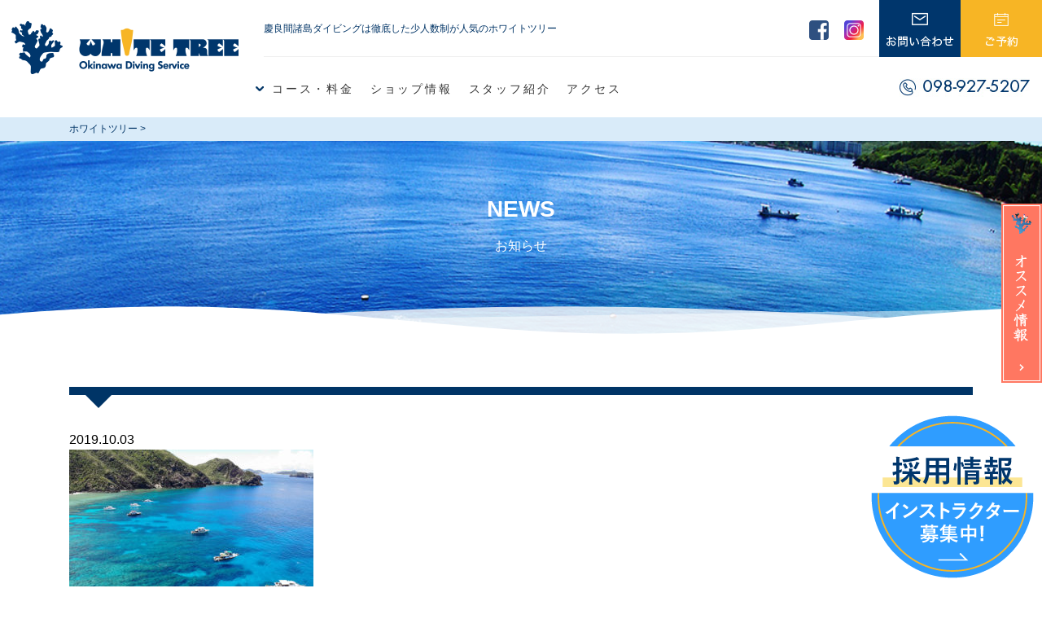

--- FILE ---
content_type: text/html; charset=UTF-8
request_url: https://w-tree.com/created-by-dji-camera-2/
body_size: 11040
content:
<!doctype html>
<html lang="ja"><head>
<meta charset="UTF-8">
<meta name="viewport" content="width=device-width, initial-scale=1">

<link rel="profile" href="http://gmpg.org/xfn/11">
<link rel="alternate" type="application/rss+xml" title="ホワイトツリー" href="https://w-tree.com/feed/" />
<link rel="stylesheet" href="https://w-tree.com/wp/wp-content/themes/w-tree/css/bootstrap.css" />
<link rel="stylesheet" href="https://w-tree.com/wp/wp-content/themes/w-tree/css/slick.css" />
<link rel="stylesheet" href="https://w-tree.com/wp/wp-content/themes/w-tree/css/slick-theme.css" />
<link rel="stylesheet" href="https://w-tree.com/wp/wp-content/themes/w-tree/css/mobile-menu.css" />
<link rel="stylesheet" href="https://w-tree.com/wp/wp-content/themes/w-tree/style.css" />
<link rel="stylesheet" href="https://w-tree.com/wp/wp-content/themes/w-tree/css/animate.min.css" media="screen" />
<link href="https://fonts.googleapis.com/css?family=Fira+Sans" rel="stylesheet">
<link rel="stylesheet" href="https://w-tree.com/wp/wp-content/themes/w-tree/css/slick-theme.css" />

<!--[if lt IE 9]>
<script src="https://w-tree.com/wp/wp-content/themes/w-tree/js/respond.min.js" type="text/javascript"></script>
<script src="https://w-tree.com/wp/wp-content/themes/w-tree/js/html5shiv-printshiv.js" type="text/javascript"></script>
<script src="https://w-tree.com/wp/wp-content/themes/w-tree/js/selectivizr-min.js" type="text/javascript"></script>
<![endif]-->
	
<script src="https://code.jquery.com/jquery-3.3.1.min.js"></script>


	
<script src="https://w-tree.com/wp/wp-content/themes/w-tree/js/wow.js"></script>
<script src="https://w-tree.com/wp/wp-content/themes/w-tree/js/jquery.tubular.1.0.js"></script>




	<style>img:is([sizes="auto" i], [sizes^="auto," i]) { contain-intrinsic-size: 3000px 1500px }</style>
	
		<!-- All in One SEO 4.9.3 - aioseo.com -->
		<title>| ホワイトツリー</title>
	<meta name="robots" content="max-image-preview:large" />
	<meta name="author" content="w-tree_staff"/>
	<link rel="canonical" href="https://w-tree.com/created-by-dji-camera-2/" />
	<meta name="generator" content="All in One SEO (AIOSEO) 4.9.3" />
		<meta property="og:locale" content="ja_JP" />
		<meta property="og:site_name" content="ホワイトツリー | 那覇・慶良間のダイビングはホワイトツリー" />
		<meta property="og:type" content="article" />
		<meta property="og:title" content="| ホワイトツリー" />
		<meta property="og:url" content="https://w-tree.com/created-by-dji-camera-2/" />
		<meta property="og:image" content="https://w-tree.com/wp/wp-content/uploads/2024/11/w-tree_ogp.png" />
		<meta property="og:image:secure_url" content="https://w-tree.com/wp/wp-content/uploads/2024/11/w-tree_ogp.png" />
		<meta property="og:image:width" content="720" />
		<meta property="og:image:height" content="378" />
		<meta property="article:published_time" content="2019-10-03T08:46:05+00:00" />
		<meta property="article:modified_time" content="2019-10-03T08:48:28+00:00" />
		<meta name="twitter:card" content="summary" />
		<meta name="twitter:title" content="| ホワイトツリー" />
		<meta name="twitter:image" content="https://w-tree.com/wp/wp-content/uploads/2024/11/w-tree_ogp.png" />
		<script type="application/ld+json" class="aioseo-schema">
			{"@context":"https:\/\/schema.org","@graph":[{"@type":"BreadcrumbList","@id":"https:\/\/w-tree.com\/created-by-dji-camera-2\/#breadcrumblist","itemListElement":[{"@type":"ListItem","@id":"https:\/\/w-tree.com#listItem","position":1,"name":"\u30db\u30fc\u30e0","item":"https:\/\/w-tree.com"},{"@type":"ListItem","@id":"https:\/\/w-tree.com\/created-by-dji-camera-2\/#listItem","position":2,"previousItem":{"@type":"ListItem","@id":"https:\/\/w-tree.com#listItem","name":"\u30db\u30fc\u30e0"}}]},{"@type":"ItemPage","@id":"https:\/\/w-tree.com\/created-by-dji-camera-2\/#itempage","url":"https:\/\/w-tree.com\/created-by-dji-camera-2\/","name":"| \u30db\u30ef\u30a4\u30c8\u30c4\u30ea\u30fc","inLanguage":"ja","isPartOf":{"@id":"https:\/\/w-tree.com\/#website"},"breadcrumb":{"@id":"https:\/\/w-tree.com\/created-by-dji-camera-2\/#breadcrumblist"},"author":{"@id":"https:\/\/w-tree.com\/author\/w-tree_staff\/#author"},"creator":{"@id":"https:\/\/w-tree.com\/author\/w-tree_staff\/#author"},"datePublished":"2019-10-03T17:46:05+09:00","dateModified":"2019-10-03T17:48:28+09:00"},{"@type":"Organization","@id":"https:\/\/w-tree.com\/#organization","name":"\u30db\u30ef\u30a4\u30c8\u30c4\u30ea\u30fc","description":"\u90a3\u8987\u30fb\u6176\u826f\u9593\u306e\u30c0\u30a4\u30d3\u30f3\u30b0\u306f\u30db\u30ef\u30a4\u30c8\u30c4\u30ea\u30fc","url":"https:\/\/w-tree.com\/"},{"@type":"Person","@id":"https:\/\/w-tree.com\/author\/w-tree_staff\/#author","url":"https:\/\/w-tree.com\/author\/w-tree_staff\/","name":"w-tree_staff","image":{"@type":"ImageObject","@id":"https:\/\/w-tree.com\/created-by-dji-camera-2\/#authorImage","url":"https:\/\/secure.gravatar.com\/avatar\/114f072acb25131ddfb43564ce73be221450000e05e5aca37a95f9093e4efc0f?s=96&d=mm&r=g","width":96,"height":96,"caption":"w-tree_staff"}},{"@type":"WebSite","@id":"https:\/\/w-tree.com\/#website","url":"https:\/\/w-tree.com\/","name":"\u30db\u30ef\u30a4\u30c8\u30c4\u30ea\u30fc","description":"\u90a3\u8987\u30fb\u6176\u826f\u9593\u306e\u30c0\u30a4\u30d3\u30f3\u30b0\u306f\u30db\u30ef\u30a4\u30c8\u30c4\u30ea\u30fc","inLanguage":"ja","publisher":{"@id":"https:\/\/w-tree.com\/#organization"}}]}
		</script>
		<!-- All in One SEO -->

<script type="text/javascript">
/* <![CDATA[ */
window._wpemojiSettings = {"baseUrl":"https:\/\/s.w.org\/images\/core\/emoji\/16.0.1\/72x72\/","ext":".png","svgUrl":"https:\/\/s.w.org\/images\/core\/emoji\/16.0.1\/svg\/","svgExt":".svg","source":{"concatemoji":"https:\/\/w-tree.com\/wp\/wp-includes\/js\/wp-emoji-release.min.js?ver=6.8.3"}};
/*! This file is auto-generated */
!function(s,n){var o,i,e;function c(e){try{var t={supportTests:e,timestamp:(new Date).valueOf()};sessionStorage.setItem(o,JSON.stringify(t))}catch(e){}}function p(e,t,n){e.clearRect(0,0,e.canvas.width,e.canvas.height),e.fillText(t,0,0);var t=new Uint32Array(e.getImageData(0,0,e.canvas.width,e.canvas.height).data),a=(e.clearRect(0,0,e.canvas.width,e.canvas.height),e.fillText(n,0,0),new Uint32Array(e.getImageData(0,0,e.canvas.width,e.canvas.height).data));return t.every(function(e,t){return e===a[t]})}function u(e,t){e.clearRect(0,0,e.canvas.width,e.canvas.height),e.fillText(t,0,0);for(var n=e.getImageData(16,16,1,1),a=0;a<n.data.length;a++)if(0!==n.data[a])return!1;return!0}function f(e,t,n,a){switch(t){case"flag":return n(e,"\ud83c\udff3\ufe0f\u200d\u26a7\ufe0f","\ud83c\udff3\ufe0f\u200b\u26a7\ufe0f")?!1:!n(e,"\ud83c\udde8\ud83c\uddf6","\ud83c\udde8\u200b\ud83c\uddf6")&&!n(e,"\ud83c\udff4\udb40\udc67\udb40\udc62\udb40\udc65\udb40\udc6e\udb40\udc67\udb40\udc7f","\ud83c\udff4\u200b\udb40\udc67\u200b\udb40\udc62\u200b\udb40\udc65\u200b\udb40\udc6e\u200b\udb40\udc67\u200b\udb40\udc7f");case"emoji":return!a(e,"\ud83e\udedf")}return!1}function g(e,t,n,a){var r="undefined"!=typeof WorkerGlobalScope&&self instanceof WorkerGlobalScope?new OffscreenCanvas(300,150):s.createElement("canvas"),o=r.getContext("2d",{willReadFrequently:!0}),i=(o.textBaseline="top",o.font="600 32px Arial",{});return e.forEach(function(e){i[e]=t(o,e,n,a)}),i}function t(e){var t=s.createElement("script");t.src=e,t.defer=!0,s.head.appendChild(t)}"undefined"!=typeof Promise&&(o="wpEmojiSettingsSupports",i=["flag","emoji"],n.supports={everything:!0,everythingExceptFlag:!0},e=new Promise(function(e){s.addEventListener("DOMContentLoaded",e,{once:!0})}),new Promise(function(t){var n=function(){try{var e=JSON.parse(sessionStorage.getItem(o));if("object"==typeof e&&"number"==typeof e.timestamp&&(new Date).valueOf()<e.timestamp+604800&&"object"==typeof e.supportTests)return e.supportTests}catch(e){}return null}();if(!n){if("undefined"!=typeof Worker&&"undefined"!=typeof OffscreenCanvas&&"undefined"!=typeof URL&&URL.createObjectURL&&"undefined"!=typeof Blob)try{var e="postMessage("+g.toString()+"("+[JSON.stringify(i),f.toString(),p.toString(),u.toString()].join(",")+"));",a=new Blob([e],{type:"text/javascript"}),r=new Worker(URL.createObjectURL(a),{name:"wpTestEmojiSupports"});return void(r.onmessage=function(e){c(n=e.data),r.terminate(),t(n)})}catch(e){}c(n=g(i,f,p,u))}t(n)}).then(function(e){for(var t in e)n.supports[t]=e[t],n.supports.everything=n.supports.everything&&n.supports[t],"flag"!==t&&(n.supports.everythingExceptFlag=n.supports.everythingExceptFlag&&n.supports[t]);n.supports.everythingExceptFlag=n.supports.everythingExceptFlag&&!n.supports.flag,n.DOMReady=!1,n.readyCallback=function(){n.DOMReady=!0}}).then(function(){return e}).then(function(){var e;n.supports.everything||(n.readyCallback(),(e=n.source||{}).concatemoji?t(e.concatemoji):e.wpemoji&&e.twemoji&&(t(e.twemoji),t(e.wpemoji)))}))}((window,document),window._wpemojiSettings);
/* ]]> */
</script>
<link rel='stylesheet' id='sbi_styles-css' href='https://w-tree.com/wp/wp-content/plugins/instagram-feed/css/sbi-styles.min.css?ver=6.10.0' type='text/css' media='all' />
<style id='wp-emoji-styles-inline-css' type='text/css'>

	img.wp-smiley, img.emoji {
		display: inline !important;
		border: none !important;
		box-shadow: none !important;
		height: 1em !important;
		width: 1em !important;
		margin: 0 0.07em !important;
		vertical-align: -0.1em !important;
		background: none !important;
		padding: 0 !important;
	}
</style>
<link rel='stylesheet' id='wp-block-library-css' href='https://w-tree.com/wp/wp-includes/css/dist/block-library/style.min.css?ver=6.8.3' type='text/css' media='all' />
<style id='classic-theme-styles-inline-css' type='text/css'>
/*! This file is auto-generated */
.wp-block-button__link{color:#fff;background-color:#32373c;border-radius:9999px;box-shadow:none;text-decoration:none;padding:calc(.667em + 2px) calc(1.333em + 2px);font-size:1.125em}.wp-block-file__button{background:#32373c;color:#fff;text-decoration:none}
</style>
<link rel='stylesheet' id='aioseo/css/src/vue/standalone/blocks/table-of-contents/global.scss-css' href='https://w-tree.com/wp/wp-content/plugins/all-in-one-seo-pack/dist/Lite/assets/css/table-of-contents/global.e90f6d47.css?ver=4.9.3' type='text/css' media='all' />
<style id='global-styles-inline-css' type='text/css'>
:root{--wp--preset--aspect-ratio--square: 1;--wp--preset--aspect-ratio--4-3: 4/3;--wp--preset--aspect-ratio--3-4: 3/4;--wp--preset--aspect-ratio--3-2: 3/2;--wp--preset--aspect-ratio--2-3: 2/3;--wp--preset--aspect-ratio--16-9: 16/9;--wp--preset--aspect-ratio--9-16: 9/16;--wp--preset--color--black: #000000;--wp--preset--color--cyan-bluish-gray: #abb8c3;--wp--preset--color--white: #ffffff;--wp--preset--color--pale-pink: #f78da7;--wp--preset--color--vivid-red: #cf2e2e;--wp--preset--color--luminous-vivid-orange: #ff6900;--wp--preset--color--luminous-vivid-amber: #fcb900;--wp--preset--color--light-green-cyan: #7bdcb5;--wp--preset--color--vivid-green-cyan: #00d084;--wp--preset--color--pale-cyan-blue: #8ed1fc;--wp--preset--color--vivid-cyan-blue: #0693e3;--wp--preset--color--vivid-purple: #9b51e0;--wp--preset--gradient--vivid-cyan-blue-to-vivid-purple: linear-gradient(135deg,rgba(6,147,227,1) 0%,rgb(155,81,224) 100%);--wp--preset--gradient--light-green-cyan-to-vivid-green-cyan: linear-gradient(135deg,rgb(122,220,180) 0%,rgb(0,208,130) 100%);--wp--preset--gradient--luminous-vivid-amber-to-luminous-vivid-orange: linear-gradient(135deg,rgba(252,185,0,1) 0%,rgba(255,105,0,1) 100%);--wp--preset--gradient--luminous-vivid-orange-to-vivid-red: linear-gradient(135deg,rgba(255,105,0,1) 0%,rgb(207,46,46) 100%);--wp--preset--gradient--very-light-gray-to-cyan-bluish-gray: linear-gradient(135deg,rgb(238,238,238) 0%,rgb(169,184,195) 100%);--wp--preset--gradient--cool-to-warm-spectrum: linear-gradient(135deg,rgb(74,234,220) 0%,rgb(151,120,209) 20%,rgb(207,42,186) 40%,rgb(238,44,130) 60%,rgb(251,105,98) 80%,rgb(254,248,76) 100%);--wp--preset--gradient--blush-light-purple: linear-gradient(135deg,rgb(255,206,236) 0%,rgb(152,150,240) 100%);--wp--preset--gradient--blush-bordeaux: linear-gradient(135deg,rgb(254,205,165) 0%,rgb(254,45,45) 50%,rgb(107,0,62) 100%);--wp--preset--gradient--luminous-dusk: linear-gradient(135deg,rgb(255,203,112) 0%,rgb(199,81,192) 50%,rgb(65,88,208) 100%);--wp--preset--gradient--pale-ocean: linear-gradient(135deg,rgb(255,245,203) 0%,rgb(182,227,212) 50%,rgb(51,167,181) 100%);--wp--preset--gradient--electric-grass: linear-gradient(135deg,rgb(202,248,128) 0%,rgb(113,206,126) 100%);--wp--preset--gradient--midnight: linear-gradient(135deg,rgb(2,3,129) 0%,rgb(40,116,252) 100%);--wp--preset--font-size--small: 13px;--wp--preset--font-size--medium: 20px;--wp--preset--font-size--large: 36px;--wp--preset--font-size--x-large: 42px;--wp--preset--spacing--20: 0.44rem;--wp--preset--spacing--30: 0.67rem;--wp--preset--spacing--40: 1rem;--wp--preset--spacing--50: 1.5rem;--wp--preset--spacing--60: 2.25rem;--wp--preset--spacing--70: 3.38rem;--wp--preset--spacing--80: 5.06rem;--wp--preset--shadow--natural: 6px 6px 9px rgba(0, 0, 0, 0.2);--wp--preset--shadow--deep: 12px 12px 50px rgba(0, 0, 0, 0.4);--wp--preset--shadow--sharp: 6px 6px 0px rgba(0, 0, 0, 0.2);--wp--preset--shadow--outlined: 6px 6px 0px -3px rgba(255, 255, 255, 1), 6px 6px rgba(0, 0, 0, 1);--wp--preset--shadow--crisp: 6px 6px 0px rgba(0, 0, 0, 1);}:where(.is-layout-flex){gap: 0.5em;}:where(.is-layout-grid){gap: 0.5em;}body .is-layout-flex{display: flex;}.is-layout-flex{flex-wrap: wrap;align-items: center;}.is-layout-flex > :is(*, div){margin: 0;}body .is-layout-grid{display: grid;}.is-layout-grid > :is(*, div){margin: 0;}:where(.wp-block-columns.is-layout-flex){gap: 2em;}:where(.wp-block-columns.is-layout-grid){gap: 2em;}:where(.wp-block-post-template.is-layout-flex){gap: 1.25em;}:where(.wp-block-post-template.is-layout-grid){gap: 1.25em;}.has-black-color{color: var(--wp--preset--color--black) !important;}.has-cyan-bluish-gray-color{color: var(--wp--preset--color--cyan-bluish-gray) !important;}.has-white-color{color: var(--wp--preset--color--white) !important;}.has-pale-pink-color{color: var(--wp--preset--color--pale-pink) !important;}.has-vivid-red-color{color: var(--wp--preset--color--vivid-red) !important;}.has-luminous-vivid-orange-color{color: var(--wp--preset--color--luminous-vivid-orange) !important;}.has-luminous-vivid-amber-color{color: var(--wp--preset--color--luminous-vivid-amber) !important;}.has-light-green-cyan-color{color: var(--wp--preset--color--light-green-cyan) !important;}.has-vivid-green-cyan-color{color: var(--wp--preset--color--vivid-green-cyan) !important;}.has-pale-cyan-blue-color{color: var(--wp--preset--color--pale-cyan-blue) !important;}.has-vivid-cyan-blue-color{color: var(--wp--preset--color--vivid-cyan-blue) !important;}.has-vivid-purple-color{color: var(--wp--preset--color--vivid-purple) !important;}.has-black-background-color{background-color: var(--wp--preset--color--black) !important;}.has-cyan-bluish-gray-background-color{background-color: var(--wp--preset--color--cyan-bluish-gray) !important;}.has-white-background-color{background-color: var(--wp--preset--color--white) !important;}.has-pale-pink-background-color{background-color: var(--wp--preset--color--pale-pink) !important;}.has-vivid-red-background-color{background-color: var(--wp--preset--color--vivid-red) !important;}.has-luminous-vivid-orange-background-color{background-color: var(--wp--preset--color--luminous-vivid-orange) !important;}.has-luminous-vivid-amber-background-color{background-color: var(--wp--preset--color--luminous-vivid-amber) !important;}.has-light-green-cyan-background-color{background-color: var(--wp--preset--color--light-green-cyan) !important;}.has-vivid-green-cyan-background-color{background-color: var(--wp--preset--color--vivid-green-cyan) !important;}.has-pale-cyan-blue-background-color{background-color: var(--wp--preset--color--pale-cyan-blue) !important;}.has-vivid-cyan-blue-background-color{background-color: var(--wp--preset--color--vivid-cyan-blue) !important;}.has-vivid-purple-background-color{background-color: var(--wp--preset--color--vivid-purple) !important;}.has-black-border-color{border-color: var(--wp--preset--color--black) !important;}.has-cyan-bluish-gray-border-color{border-color: var(--wp--preset--color--cyan-bluish-gray) !important;}.has-white-border-color{border-color: var(--wp--preset--color--white) !important;}.has-pale-pink-border-color{border-color: var(--wp--preset--color--pale-pink) !important;}.has-vivid-red-border-color{border-color: var(--wp--preset--color--vivid-red) !important;}.has-luminous-vivid-orange-border-color{border-color: var(--wp--preset--color--luminous-vivid-orange) !important;}.has-luminous-vivid-amber-border-color{border-color: var(--wp--preset--color--luminous-vivid-amber) !important;}.has-light-green-cyan-border-color{border-color: var(--wp--preset--color--light-green-cyan) !important;}.has-vivid-green-cyan-border-color{border-color: var(--wp--preset--color--vivid-green-cyan) !important;}.has-pale-cyan-blue-border-color{border-color: var(--wp--preset--color--pale-cyan-blue) !important;}.has-vivid-cyan-blue-border-color{border-color: var(--wp--preset--color--vivid-cyan-blue) !important;}.has-vivid-purple-border-color{border-color: var(--wp--preset--color--vivid-purple) !important;}.has-vivid-cyan-blue-to-vivid-purple-gradient-background{background: var(--wp--preset--gradient--vivid-cyan-blue-to-vivid-purple) !important;}.has-light-green-cyan-to-vivid-green-cyan-gradient-background{background: var(--wp--preset--gradient--light-green-cyan-to-vivid-green-cyan) !important;}.has-luminous-vivid-amber-to-luminous-vivid-orange-gradient-background{background: var(--wp--preset--gradient--luminous-vivid-amber-to-luminous-vivid-orange) !important;}.has-luminous-vivid-orange-to-vivid-red-gradient-background{background: var(--wp--preset--gradient--luminous-vivid-orange-to-vivid-red) !important;}.has-very-light-gray-to-cyan-bluish-gray-gradient-background{background: var(--wp--preset--gradient--very-light-gray-to-cyan-bluish-gray) !important;}.has-cool-to-warm-spectrum-gradient-background{background: var(--wp--preset--gradient--cool-to-warm-spectrum) !important;}.has-blush-light-purple-gradient-background{background: var(--wp--preset--gradient--blush-light-purple) !important;}.has-blush-bordeaux-gradient-background{background: var(--wp--preset--gradient--blush-bordeaux) !important;}.has-luminous-dusk-gradient-background{background: var(--wp--preset--gradient--luminous-dusk) !important;}.has-pale-ocean-gradient-background{background: var(--wp--preset--gradient--pale-ocean) !important;}.has-electric-grass-gradient-background{background: var(--wp--preset--gradient--electric-grass) !important;}.has-midnight-gradient-background{background: var(--wp--preset--gradient--midnight) !important;}.has-small-font-size{font-size: var(--wp--preset--font-size--small) !important;}.has-medium-font-size{font-size: var(--wp--preset--font-size--medium) !important;}.has-large-font-size{font-size: var(--wp--preset--font-size--large) !important;}.has-x-large-font-size{font-size: var(--wp--preset--font-size--x-large) !important;}
:where(.wp-block-post-template.is-layout-flex){gap: 1.25em;}:where(.wp-block-post-template.is-layout-grid){gap: 1.25em;}
:where(.wp-block-columns.is-layout-flex){gap: 2em;}:where(.wp-block-columns.is-layout-grid){gap: 2em;}
:root :where(.wp-block-pullquote){font-size: 1.5em;line-height: 1.6;}
</style>
<link rel='stylesheet' id='responsive-lightbox-nivo-css' href='https://w-tree.com/wp/wp-content/plugins/responsive-lightbox/assets/nivo/nivo-lightbox.min.css?ver=1.3.1' type='text/css' media='all' />
<link rel='stylesheet' id='responsive-lightbox-nivo-default-css' href='https://w-tree.com/wp/wp-content/plugins/responsive-lightbox/assets/nivo/themes/default/default.css?ver=1.3.1' type='text/css' media='all' />
<link rel='stylesheet' id='wp-pagenavi-css' href='https://w-tree.com/wp/wp-content/plugins/wp-pagenavi/pagenavi-css.css?ver=2.70' type='text/css' media='all' />
<script type="text/javascript" src="https://w-tree.com/wp/wp-includes/js/jquery/jquery.min.js?ver=3.7.1" id="jquery-core-js"></script>
<script type="text/javascript" src="https://w-tree.com/wp/wp-includes/js/jquery/jquery-migrate.min.js?ver=3.4.1" id="jquery-migrate-js"></script>
<script type="text/javascript" src="https://w-tree.com/wp/wp-content/themes/w-tree/js/common.js?ver=1.0" id="common-etc-js"></script>
<script type="text/javascript" src="https://w-tree.com/wp/wp-content/themes/w-tree/js/slick.min.js?ver=1.0" id="slick-js"></script>
<script type="text/javascript" src="https://w-tree.com/wp/wp-content/themes/w-tree/js/jquery.mobile-menu.js?ver=0.5" id="mobile-menu-js"></script>
<script type="text/javascript" src="https://w-tree.com/wp/wp-content/themes/w-tree/js/animatedModal.min.js?ver=1.0" id="animatedModal-js"></script>
<script type="text/javascript" src="https://w-tree.com/wp/wp-content/plugins/responsive-lightbox/assets/dompurify/purify.min.js?ver=3.1.7" id="dompurify-js"></script>
<script type="text/javascript" id="responsive-lightbox-sanitizer-js-before">
/* <![CDATA[ */
window.RLG = window.RLG || {}; window.RLG.sanitizeAllowedHosts = ["youtube.com","www.youtube.com","youtu.be","vimeo.com","player.vimeo.com"];
/* ]]> */
</script>
<script type="text/javascript" src="https://w-tree.com/wp/wp-content/plugins/responsive-lightbox/js/sanitizer.js?ver=2.6.0" id="responsive-lightbox-sanitizer-js"></script>
<script type="text/javascript" src="https://w-tree.com/wp/wp-content/plugins/responsive-lightbox/assets/nivo/nivo-lightbox.min.js?ver=1.3.1" id="responsive-lightbox-nivo-js"></script>
<script type="text/javascript" src="https://w-tree.com/wp/wp-includes/js/underscore.min.js?ver=1.13.7" id="underscore-js"></script>
<script type="text/javascript" src="https://w-tree.com/wp/wp-content/plugins/responsive-lightbox/assets/infinitescroll/infinite-scroll.pkgd.min.js?ver=4.0.1" id="responsive-lightbox-infinite-scroll-js"></script>
<script type="text/javascript" id="responsive-lightbox-js-before">
/* <![CDATA[ */
var rlArgs = {"script":"nivo","selector":"lightbox","customEvents":"","activeGalleries":true,"effect":"fade","clickOverlayToClose":true,"keyboardNav":true,"errorMessage":"The requested content cannot be loaded. Please try again later.","woocommerce_gallery":false,"ajaxurl":"https:\/\/w-tree.com\/wp\/wp-admin\/admin-ajax.php","nonce":"3ca8bfdf62","preview":false,"postId":377,"scriptExtension":false};
/* ]]> */
</script>
<script type="text/javascript" src="https://w-tree.com/wp/wp-content/plugins/responsive-lightbox/js/front.js?ver=2.6.0" id="responsive-lightbox-js"></script>
<link rel="https://api.w.org/" href="https://w-tree.com/wp-json/" /><link rel="alternate" title="JSON" type="application/json" href="https://w-tree.com/wp-json/wp/v2/media/377" /><link rel="alternate" title="oEmbed (JSON)" type="application/json+oembed" href="https://w-tree.com/wp-json/oembed/1.0/embed?url=https%3A%2F%2Fw-tree.com%2Fcreated-by-dji-camera-2%2F" />
<link rel="alternate" title="oEmbed (XML)" type="text/xml+oembed" href="https://w-tree.com/wp-json/oembed/1.0/embed?url=https%3A%2F%2Fw-tree.com%2Fcreated-by-dji-camera-2%2F&#038;format=xml" />
<link rel="icon" type="image/x-icon" href="https://w-tree.com/wp/wp-content/themes/w-tree/images/favicon.ico" />
<link rel="shortcut icon" type="image/x-icon" href="https://w-tree.com/wp/wp-content/themes/w-tree/images/favicon.ico" />
<style type="text/css">.recentcomments a{display:inline !important;padding:0 !important;margin:0 !important;}</style><link rel="icon" href="https://w-tree.com/wp/wp-content/uploads/2024/11/w-tree_site_icon-150x150.png" sizes="32x32" />
<link rel="icon" href="https://w-tree.com/wp/wp-content/uploads/2024/11/w-tree_site_icon-300x300.png" sizes="192x192" />
<link rel="apple-touch-icon" href="https://w-tree.com/wp/wp-content/uploads/2024/11/w-tree_site_icon-300x300.png" />
<meta name="msapplication-TileImage" content="https://w-tree.com/wp/wp-content/uploads/2024/11/w-tree_site_icon-300x300.png" />
<script type="application/ld+json">
{
  "@context": "https://schema.org",
  "@type": "SportsActivityLocation",
  "name": "ホワイトツリー",
  "image": "https://w-tree.com/wp-content/uploads/2023/07/logo.png", 
  "url": "https://w-tree.com/",
  "telephone": "0989275207",
  "address": {
    "@type": "PostalAddress",
    "streetAddress": "港町4-5-1内",
    "addressLocality": "那覇市",
    "addressRegion": "沖縄県",
    "postalCode": "900-0001",
    "addressCountry": "JP"
  },
  "geo": {
    "@type": "GeoCoordinates",
    "latitude": 26.236566,
    "longitude": 127.679289
  },
  "description": "那覇発・慶良間での少人数制ダイビングを提供するダイビングショップ。ファンダイビング、ドリフトダイビングにも対応。",
  "keywords": [
    "那覇 ダイビング",
    "慶良間 ダイビング",
    "那覇 ファンダイビング",
    "慶良間 ファンダイビング",
    "那覇 ダイビングショップ",
    "那覇 ダイビング 少人数",
    "那覇 ドリフトダイビング",
    "慶良間 ドリフトダイビング"
  ],
  "openingHoursSpecification": {
    "@type": "OpeningHoursSpecification",
    "dayOfWeek": [
      "Monday", "Tuesday", "Wednesday", "Thursday", "Friday", "Saturday", "Sunday"
    ],
    "opens": "07:00",
    "closes": "20:00"
  }
}
</script>
</head>

<body class="attachment wp-singular attachment-template-default single single-attachment postid-377 attachmentid-377 attachment-jpeg wp-theme-w-tree metaslider-plugin">
<header id="header" class="cf">
	
		
	<div class="inner">
		
		
		<div class="site-description cf">
			<div class="bb_2">
			 
				  			<h1>慶良間諸島ダイビングは徹底した少人数制が人気のホワイトツリー</h1>
	  			  		<ul>
	  			
	  			<!--<li><a href="https://w-tree.com/reserve/"><img src="https://w-tree.com/wp/wp-content/themes/w-tree/images/common/reserve.png" alt="" /></a></li>--->
				<li><a href="https://app.okaban.work/form/?shop_id=whitetree" target="_blank"><img src="https://w-tree.com/wp/wp-content/themes/w-tree/images/common/reserve.png" alt="" /></a></li>
	  			<li><a href="https://w-tree.com/contact/"><img src="https://w-tree.com/wp/wp-content/themes/w-tree/images/common/contact.png" alt="" /></a></li>
	  			<li class="type2"><a href="https://www.instagram.com/white_tree7/" target="_blank"><img src="https://w-tree.com/wp/wp-content/themes/w-tree/images/instagram.png" alt="" /></a></li>
	  			<li class="type2"><a href="https://www.facebook.com/ds.whitetree/" target="_blank"><img src="https://w-tree.com/wp/wp-content/themes/w-tree/images/facebook.png" alt="" /></a></li>
	  			
	  		</ul>
	  		
	  		</div>
		
		</div>
		
		<p class="site-title"><a href="https://w-tree.com/" rel="home"><img src="https://w-tree.com/wp/wp-content/themes/w-tree/images/logo_header.png" alt="那覇発！慶良間のファンダイビング・ドリフトダイビングは少人数制ショップのホワイトツリー" /></a></p>

		<div class="button-holder">
			<div class="global_navi">
				<ul>
					<li class="menu__single"><a href="https://w-tree.com/price/" class="yazirusi">コース・料金</a>
					<ul class="menu__second-level">
						
						<li>
							<a><img src="https://w-tree.com/wp/wp-content/themes/w-tree/images/btn_fun.jpg" alt="ファンダイビング" /></a>
							<div class="box">
								<a href="https://w-tree.com/price/fundiving_kerama/">慶良間（ケラマ）諸島ファンダイビング</a>
								<a href="https://w-tree.com/price/half/">半日便ボートファンダイビング</a>
								<a href="https://w-tree.com/price/fundiving_whaleshark/">ジンベエザメ・ファンダイビング</a>
							</div>
						</li>
						<!--<li>
							<a><img src="https://w-tree.com/wp/wp-content/themes/w-tree/images/btn_taiken.jpg" alt="体験ダイビング" /></a>
							<!--<div class="box">
								<a href="https://w-tree.com/price/licence/">PADIアドバンス講習</a>
								<a href="https://w-tree.com/price/diving/">慶良間（ケラマ）諸島体験ダイビング</a>
								<a href="https://w-tree.com/price/snokel/" class="_b_t">シュノーケリング</a>
							</div>
						</li>-->
						<li>
							<a><img src="https://w-tree.com/wp/wp-content/themes/w-tree/images/btn_boat.jpg" alt="ボート" /></a>
							<div class="box">
								<a href="https://w-tree.com/price/boat/">ボートチャーター</a>
								<a href="https://w-tree.com/mini-ferry/">那覇・座間味高速マリンタクシー</a>
							</div>
						</li>
						
					</ul>
					</li>
					<li><a href="https://w-tree.com/shop/">ショップ情報</a></li>
					<li><a href="https://w-tree.com/staff/">スタッフ紹介</a></li>
					<li><a href="https://w-tree.com/access/">アクセス</a></li>
				</ul>
				<div class="tel_box">
					<a href="tel:0989275207"><img src="https://w-tree.com/wp/wp-content/themes/w-tree/images/common/tel_hader.jpg" alt="0989275207" /></a>
				</div>
			</div>
		</div>
			<div id="sp_menu_area">
				<a id="demo02" href="#content01"><img src="https://w-tree.com/wp/wp-content/themes/w-tree/images/sp_menu.png" alt="contact"></a>
			<!--modalcontent-->
			<div id="content01">
			  <span class="close-content01 right_modoru"><img src="https://w-tree.com/wp/wp-content/themes/w-tree/images/common/back_btn.png" width="100%" alt="閉じる"></span>
			  <div class="modalcontent">
				 <div class="cf">
				 <div class="menu-menu-sp-container"><ul id="menu-menu-sp" class="menu"><li id="menu-item-146" class="menu-item menu-item-type-custom menu-item-object-custom menu-item-home menu-item-146"><a href="https://w-tree.com/">ホーム</a></li>
<li id="menu-item-147" class="menu-item menu-item-type-post_type menu-item-object-page menu-item-147"><a href="https://w-tree.com/campaign/">キャンペーン</a></li>
<li id="menu-item-148" class="menu-item menu-item-type-post_type menu-item-object-page menu-item-148"><a href="https://w-tree.com/shop/">ダイビングショップ紹介</a></li>
<li id="menu-item-149" class="menu-item menu-item-type-post_type menu-item-object-page menu-item-149"><a href="https://w-tree.com/access/">アクセス</a></li>
<li id="menu-item-150" class="menu-item menu-item-type-post_type menu-item-object-page menu-item-has-children menu-item-150"><a href="https://w-tree.com/price/">コース・料金</a>
<ul class="sub-menu">
	<li id="menu-item-152" class="menu-item menu-item-type-post_type menu-item-object-page menu-item-152"><a href="https://w-tree.com/price/fundiving_kerama/">慶良間（ケラマ）諸島ファンダイビング</a></li>
	<li id="menu-item-551" class="menu-item menu-item-type-post_type menu-item-object-page menu-item-551"><a href="https://w-tree.com/price/half/">半日便ボートファンダイビング</a></li>
	<li id="menu-item-153" class="menu-item menu-item-type-post_type menu-item-object-page menu-item-153"><a href="https://w-tree.com/price/fundiving_whaleshark/">ジンベエザメ・ファンダイビング</a></li>
	<li id="menu-item-155" class="menu-item menu-item-type-post_type menu-item-object-page menu-item-155"><a href="https://w-tree.com/price/boat/">ボートチャーター・団体ツアー</a></li>
	<li id="menu-item-476" class="menu-item menu-item-type-post_type menu-item-object-page menu-item-476"><a href="https://w-tree.com/mini-ferry/">那覇・座間味マリンタクシー</a></li>
</ul>
</li>
<li id="menu-item-156" class="menu-item menu-item-type-post_type menu-item-object-page menu-item-156"><a href="https://w-tree.com/staff/">スタッフ紹介</a></li>
<li id="menu-item-157" class="menu-item menu-item-type-post_type menu-item-object-page menu-item-157"><a href="https://w-tree.com/qa/">よくある質問Q&#038;A</a></li>
<li id="menu-item-158" class="menu-item menu-item-type-post_type menu-item-object-page menu-item-158"><a href="https://w-tree.com/flow/">ご予約の流れ</a></li>
<li id="menu-item-159" class="menu-item menu-item-type-post_type menu-item-object-page menu-item-159"><a href="https://w-tree.com/recruit/">採用情報</a></li>
<li id="menu-item-160" class="menu-item menu-item-type-post_type menu-item-object-page menu-item-160"><a href="https://w-tree.com/for_woman/">シャワー・着替え･送迎について</a></li>
<li id="menu-item-161" class="menu-item menu-item-type-post_type menu-item-object-page menu-item-161"><a href="https://w-tree.com/contact/">お問い合わせ</a></li>
<li id="menu-item-798" class="menu-item menu-item-type-custom menu-item-object-custom menu-item-798"><a href="https://app.okaban.work/form/?shop_id=whitetree">ご予約</a></li>
<li id="menu-item-163" class="menu-item menu-item-type-post_type menu-item-object-page menu-item-163"><a href="https://w-tree.com/cancel-policy/">キャンセルポリシー</a></li>
<li id="menu-item-164" class="menu-item menu-item-type-post_type menu-item-object-page menu-item-164"><a href="https://w-tree.com/privacy-policy/">プライバシーポリシー</a></li>
</ul></div>				 </div>




			  </div>
			  <div class="info_box">


					
					<p>2011 &copy; Okinawa Diving Service WHITE TREE</p>
				</div>
			</div>
		</div>
	</div>
</header>















<article id="customers_voice_page">
	<div class="container-fluid">
        
    </div>
    
    <div class="breadcrumbs">
    <div class="inner">
            <span property="itemListElement" typeof="ListItem"><a property="item" typeof="WebPage" title="ホワイトツリーへ移動する" href="https://w-tree.com" class="home" ><span property="name">ホワイトツリー</span></a><meta property="position" content="1"></span> &gt; <span property="itemListElement" typeof="ListItem"><span property="name" class="post post-attachment current-item"></span><meta property="url" content="https://w-tree.com/created-by-dji-camera-2/"><meta property="position" content="2"></span>   </div>
   </div>
   
   
       
    	
    
       	<div class="h2_w" style="background:url(
<br />
<b>Warning</b>:  Use of undefined constant images - assumed 'images' (this will throw an Error in a future version of PHP) in <b>/home/wtree/w-tree.com/public_html/wp/wp-content/themes/w-tree/single.php</b> on line <b>42</b><br />
<br />
<b>Warning</b>:  Use of undefined constant common - assumed 'common' (this will throw an Error in a future version of PHP) in <b>/home/wtree/w-tree.com/public_html/wp/wp-content/themes/w-tree/single.php</b> on line <b>42</b><br />
<br />
<b>Warning</b>:  A non-numeric value encountered in <b>/home/wtree/w-tree.com/public_html/wp/wp-content/themes/w-tree/single.php</b> on line <b>42</b><br />
<br />
<b>Warning</b>:  A non-numeric value encountered in <b>/home/wtree/w-tree.com/public_html/wp/wp-content/themes/w-tree/single.php</b> on line <b>42</b><br />
<br />
<b>Warning</b>:  Division by zero in <b>/home/wtree/w-tree.com/public_html/wp/wp-content/themes/w-tree/single.php</b> on line <b>42</b><br />
<br />
<b>Warning</b>:  Use of undefined constant title_back - assumed 'title_back' (this will throw an Error in a future version of PHP) in <b>/home/wtree/w-tree.com/public_html/wp/wp-content/themes/w-tree/single.php</b> on line <b>42</b><br />
<br />
<b>Warning</b>:  A non-numeric value encountered in <b>/home/wtree/w-tree.com/public_html/wp/wp-content/themes/w-tree/single.php</b> on line <b>42</b><br />
<br />
<b>Warning</b>:  Division by zero in <b>/home/wtree/w-tree.com/public_html/wp/wp-content/themes/w-tree/single.php</b> on line <b>42</b><br />
<br />
<b>Warning</b>:  Use of undefined constant jpg - assumed 'jpg' (this will throw an Error in a future version of PHP) in <b>/home/wtree/w-tree.com/public_html/wp/wp-content/themes/w-tree/single.php</b> on line <b>42</b><br />
https://w-tree.com/wp/wp-content/uploads/2019/10/ht5-1.jpg)">
    
         <p class="en_t">NEWS</p>
         <h2>お知らせ</h2>
   </div>
    
    
   
    
    
    
    
    
    
    
    <div id="canvas-container4">
		<canvas id="sineCanvas4" width="100%" height="300"></canvas>
</div>



	
<script>
(function () {

var unit = 100,
    canvas, context, canvas2, context2,
    height, width, xAxis, yAxis,
    draw;

/**
 * Init function.
 * 
 * Initialize variables and begin the animation.
 */
function init() {
    
    canvas = document.getElementById("sineCanvas4");
    
    canvas.width = 4000; //Canvasのwidthをウィンドウの幅に合わせる
    canvas.height = 100;
    
    context = canvas.getContext("2d");
    
    height = canvas.height;
    width = canvas.width;
    
    xAxis = Math.floor(height/2);
    yAxis = 0;
    
    draw();
}

/**
 * Draw animation function.
 * 
 * This function draws one frame of the animation, waits 20ms, and then calls
 * itself again.
 */
function draw() {
    
    // キャンバスの描画をクリア
    context.clearRect(0, 0, width, height);

    //波を描画
    drawWave('#fff', 0.8, 2.8, 0);
    drawWave('#fff', 1, 1.8, 250);
    drawWave('#fff', 0.5, 9.8, 100);
    
    // Update the time and draw again
    draw.seconds = draw.seconds + .014;
    draw.t = draw.seconds*Math.PI;
    setTimeout(draw, 35);
};
draw.seconds = 0;
draw.t = 0;

/**
* 波を描画
* drawWave(色, 不透明度, 波の幅のzoom, 波の開始位置の遅れ)
*/
function drawWave(color, alpha, zoom, delay) {
    context.fillStyle = color;
    context.globalAlpha = alpha;

    context.beginPath(); //パスの開始
    drawSine(draw.t / 1.5, zoom, delay);
    context.lineTo(width + 10, height); //パスをCanvasの右下へ
    context.lineTo(0, height); //パスをCanvasの左下へ
    context.closePath() //パスを閉じる
    context.fill(); //塗りつぶす
}

/**
 * Function to draw sine
 * 
 * The sine curve is drawn in 10px segments starting at the origin. 
 * drawSine(時間, 波の幅のzoom, 波の開始位置の遅れ)
 */
function drawSine(t, zoom, delay) {

    // Set the initial x and y, starting at 0,0 and translating to the origin on
    // the canvas.
    var x = t; //時間を横の位置とする
    var y = Math.sin(x)/zoom;
    context.moveTo(yAxis, unit*y+xAxis); //スタート位置にパスを置く
    
    // Loop to draw segments (横幅の分、波を描画)
    for (i = yAxis; i <= width + 10; i += 10) {
        x = t+(-yAxis+i)/unit/zoom;
        y = Math.sin(x - delay)/6;
        context.lineTo(i, unit*y+xAxis);
    }
}

init();
    
})();
</script>
    
   
   
   
   
    <div class="container">
        <div class="contents_box col-xs-12 col-sm-12 col-md-12">
            <div class="row">
                <div class="col-xs-12 col-sm-12 col-md-12">
                    <div id="main_contents">
                       
                        <section>
                            <div id="contents" class="cf">
                            <div class="voice_box_inner cf">
                             
                             
                              
                              
                              
                                    
                                    <h3></h3>
                            
                                
                                                                
                                
                                <div id="post_contents">
                                   <time style="margin-bottom: -10px;">2019.10.03</time>
                                    <p class="attachment"><a href='https://w-tree.com/wp/wp-content/uploads/2019/10/ht5-1.jpg' title="" data-rl_title="" class="rl-gallery-link" data-rl_caption="" data-rel="lightbox-gallery-0"><img fetchpriority="high" decoding="async" width="300" height="225" src="https://w-tree.com/wp/wp-content/uploads/2019/10/ht5-1-300x225.jpg" class="attachment-medium size-medium" alt="" /></a></p>
                                    <div class="link_btn">
										<a href="https://w-tree.com//news">お知らせ一覧へ</a>
									</div>
                                    
    
                                    
                                </div><!-- / #post_contents -->
                                                                 
                                
                                 </div>
                            </div><!-- / #contents .cf -->
                            
                                    
                                
                        </section>
                        
                    </div><!-- / #main_contents -->
                    
                </div>
            </div>
        </div>
        
    </div><!-- / .container -->
</article>
 <section class="reserve_area" class="cf">
    	<!--<a href="https://w-tree.com/reserve/"></a>-->
	 <a href="https://app.okaban.work/form/?shop_id=whitetree" target="_blank"></a>
	 
	</section>
<footer id="footer">
	<div class="inner cf">
		<img src="https://w-tree.com/wp/wp-content/themes/w-tree/svg/logo_footer.svg" alt="ホワイトツリー" width="212" />
		<p>〒900-0001　沖縄県那覇市港町4-5-1内</p>
		<div class="link_btn">
			<a href="https://w-tree.com/recruit/">採用情報</a>
		</div>
		<p><a href="https://w-tree.com/cancel-policy/">キャンセルポリシー</a>　｜　<a href="https://w-tree.com/privacy-policy/">プライバシーポリシー</a></p>
		<p>2011 &copy; Okinawa Diving Service WHITE TREE</p>
	</div>

</footer><!-- /#footer -->

<div class="footer_ftr">
	<ul class="cf">
		<li class="f1"><a href="https://w-tree.com/campaign/"></a></li>
		<!--<li class="f2"><a href="https://w-tree.com/reserve/"></a></li>-->
		<li class="f2"><a href="https://app.okaban.work/form/?shop_id=whitetree" target="_blank"></a></li>
		<li class="f3"><a href="https://w-tree.com/recruit/"></a></li>
		<li class="f4"><a href="tel:0989275207"></a></li>
	</ul>
</div>
<div class="footer_ftr_box">
</div>
<div class="side_link">
<a href="https://w-tree.com/campaign/">
<img src="https://w-tree.com/wp/wp-content/themes/w-tree/images/common/banner_campaign.png" />
	</a>
</div>
<div class="side_link2">
<a href="https://w-tree.com/recruit/">
<img src="https://w-tree.com/wp/wp-content/themes/w-tree/images/common/recruit_flbtn.png">
	</a>
</div>



<script type="speculationrules">
{"prefetch":[{"source":"document","where":{"and":[{"href_matches":"\/*"},{"not":{"href_matches":["\/wp\/wp-*.php","\/wp\/wp-admin\/*","\/wp\/wp-content\/uploads\/*","\/wp\/wp-content\/*","\/wp\/wp-content\/plugins\/*","\/wp\/wp-content\/themes\/w-tree\/*","\/*\\?(.+)"]}},{"not":{"selector_matches":"a[rel~=\"nofollow\"]"}},{"not":{"selector_matches":".no-prefetch, .no-prefetch a"}}]},"eagerness":"conservative"}]}
</script>
<!-- Instagram Feed JS -->
<script type="text/javascript">
var sbiajaxurl = "https://w-tree.com/wp/wp-admin/admin-ajax.php";
</script>
</body>





</html>

--- FILE ---
content_type: text/css
request_url: https://w-tree.com/wp/wp-content/themes/w-tree/css/mobile-menu.css
body_size: 884
content:
#build-menu-page {
  left: 0;
  position: relative;

}

#build-menu {
	visibility: visible;
	z-index: 0;
	opacity: 1;
	-webkit-transform: none;
	display: none;
	width: 280px;
    padding: 0;
    position: static;
    z-index:9999;
    top: 0;
    height: 100%;
    overflow-y: auto;
    left: 0;
}

.build-menu-animating #build-menu-page {
	position: fixed;
	overflow: hidden;
	width: 100%;
	top: 0;
	bottom: 0;
}

.build-menu-animating.build-menu-close #build-menu-page,
.build-menu-animating.build-menu-open #build-menu-page {
	-webkit-transition: -webkit-transform 250ms;
}

.build-menu-animating.build-menu-open #build-menu-page {
	-webkit-transform: translate3d(0, 0, 0);
}

.build-menu-animating #build-menu { display: block }

.build-menu-open #build-menu {
	display: block;
	-webkit-transition-delay: 0ms, 0ms, 0ms;
}

.build-menu-open #build-menu,
.build-menu-close #build-menu {
	-webkit-transition: -webkit-transform 250ms, opacity 250ms, visibility 0ms 250ms;
}

--- FILE ---
content_type: text/css
request_url: https://w-tree.com/wp/wp-content/themes/w-tree/style.css
body_size: 17536
content:
/*
Theme Name: w-tree
Description: レスポンシブ対応
Author: TMC-OKINAWA
Version: 1.0
*/
html {
  font-size: 62.5%;
  margin-top: 0 !important;
}
body {
  font-family: "ヒラギノ角ゴ Pro W3", "Hiragino Kaku Gothic Pro", "メイリオ", Meiryo, Osaka, "ＭＳ Ｐゴシック", "MS PGothic", sans-serif !important;
  color: #000;
  line-height: 1.6 !important;
  font-size: 16px;
  font-size: 1.6rem;
  width: 100%;
}
* {
  box-sizing: border-box;
}
/* ----------------------------------- */
/* フォント設定 */
/* ----------------------------------- */
.font_serif {
  font-family: "ヒラギノ明朝 Pro W3", "Hiragino Mincho Pro", "HGS明朝E", "ＭＳ Ｐ明朝", serif !important;
}
/* ----------------------------------- */
/* ホバー */
/* ----------------------------------- */
a {
	-webkit-transition: 0.8s;
	-moz-transition: 0.8s;
	-o-transition: 0.8s;
	-ms-transition: 0.8s;
	transition: 0.8s;
}
/* ----------------------------------- */
/* ホバー */
/* ----------------------------------- */
a img{
	-webkit-transition: 0.4s;
	-moz-transition: 0.4s;
	-o-transition: 0.4s;
	-ms-transition: 0.4s;
	transition: 0.4s;
}
/* ----------------------------------- */
/* レイアウト */
/* ----------------------------------- */
#main_contents {
  position: relative;
  margin: 0;
  padding:0px 0 0px !important;
	min-height: 10px;

}
#side {
  padding:0px 0 80px;
}
.home #main_contents {
  padding: 20px 0 0;
  background: #fff;
}
.home #side {
  padding: 0 0 80px;
}
#footer {
	text-align: center;
	padding: 25px 15px 15px;
}
#footer img{
	margin-bottom: 20px;
}
#footer p{
	color:#111 !important;
}
#footer a{
	color:#111 !important;
}
#footer a:hover{
	color:#f7b525 !important;
	text-decoration: none !important;
}
#footer .link_btn a{
	
}
#footer .link_btn{
	background-size: 100% auto;
	padding-top: 30px;
	padding-bottom: 30px;
	max-width: 290px;
	margin: 0px auto;
}
#footer .link_btn a{
	
}
.container {
	max-width: 1140px;
	min-height: 350px;
	padding:0px !important;
	width: 100%;
}
.parent-pageid-18 .container {
	max-width: 1140px;
	min-height: 0px;
	padding:0px !important;
	width: 100%;
}
.page-id-2 .container {
	max-width: 1140px;
	min-height: 0px;
	padding:0px !important;
	width: 100%;
}
@media (min-width: 995px) {
.container {
	padding:0px;
}
}
.container-fluid {
  width: 100%;
  padding-left: 0 !important;
  padding-right: 0 !important;
}
.container-fluid img {
  width: 100%;
  height: auto;
}
#post_contents{
	padding:0 0px 60px 0 !important;
}
@media (min-width: 995px) {
#post_contents{
	padding:0 0px 60px 0 !important;
}
}
.contents_box{
	padding:0px 15px 0px !important;
	
	
}
@media (min-width: 1110px) {
.contents_box{
	padding:0px 15px 0px !important;
}
}
.sidebar_box ul{
	margin:0px !important;
	padding:0px 0 30px;
}
.sidebar_box ul li{
	margin:0px !important;
	padding:0px;
	list-style:none !important;
}
.sidebar_box ul li a{
	margin:0px !important;
	padding:0px 15px 0 15px;
	background:#02AEDC !important;
	width:100% !important;
	color:#fff !important;
	display:block;
	height:40px;
	line-height:40px;
}

.sidebar_box ul li a:hover{
	text-decoration:none !important;
}

.sidebar_box ul li ul{
	margin:0px !important;
	padding:0px 0 0px;
}
.sidebar_box ul li ul li{
	margin:0px !important;
	padding:0px;
	list-style:none !important;
}
.sidebar_box ul li ul li a{
	margin:0px !important;
	padding:0px 15px 0 15px;
	background:#292929 !important;
	width:100% !important;
	color:#fff !important;
	display:block;
	height:40px;
}

.sidebar_box ul li ul li ul{
	margin:0px !important;
	padding:0px 0 0px;
}
.sidebar_box ul li ul li ul li{
	margin:0px !important;
	padding:0px;
	list-style:none !important;
}
.sidebar_box ul li ul li ul li  a{
	margin:0px !important;
	padding:9px 20px 9px 20px;
	background:#fff !important;
	width:100% !important;
	color:#383838 !important;
	display:block;
	border-bottom:1px solid #E6E5E1;
	font-size:14px;
	height:auto !important;
	line-height: 20px;
}

/* ----------------------------------- */
/* 共通 */
/* ----------------------------------- */
/* フォントサイズ */
/* ----------------------------------- */
.fs10 {
  font-size: 10px !important;
}
.fs12 {
  font-size: 12px !important;
}
.fs14 {
  font-size: 14px !important;
}
.fs16 {
  font-size: 16px !important;
}
.fs18 {
  font-size: 18px !important;
}
.fs20 {
  font-size: 20px !important;
}
.fs22 {
  font-size: 22px !important;
}
.fs24 {
  font-size: 24px !important;
}
.fs26 {
  font-size: 26px !important;
}
.fs28 {
  font-size: 28px !important;
}
.fs30 {
  font-size: 30px !important;
}
.fs32 {
  font-size: 32px !important;
}
/* 余白 */
/* ----------------------------------- */
.full_width {
  width: 100% !important;
}
.w140 {
  width: 140px !important;
}
.w240 {
  width: 240px !important;
}
.w270 {
  width: 270px !important;
}
.w280 {
  width: 280px !important;
}
.w300 {
  width: 300px !important;
}
.w320 {
  width: 270px !important;
}
.w340 {
  width: 340px !important;
}
.w420 {
  width: 420px !important;
}
.w530 {
  width: 530px !important;
}
.w540 {
  width: 540px !important;
}
.w640 {
  width: 640px !important;
}
.w690 {
  width: 690px !important;
}
.w100p {
  width: 100% !important;
}
.w80p {
  width: 80% !important;
}
.w50p {
  width: 50% !important;
}
.mb0 {
  margin-bottom: 0   !important;
}
.mb5 {
  margin-bottom: 5px !important;
}
.mb10 {
  margin-bottom: 10px !important;
}
.mb15 {
  margin-bottom: 15px !important;
}
.mb20 {
  margin-bottom: 20px !important;
}
.mb25 {
  margin-bottom: 25px !important;
}
.mb30 {
  margin-bottom: 30px !important;
}
.mb100 {
  margin-bottom: 100px !important;
}
.fmc {
  color: #964342;
}


/* 見出し */
/* ----------------------------------- */
h1,
h2,
h3,
h4,
h5,
h6 {
  line-height: 1.6;
  font-weight: normal;
  font-family: "ヒラギノ角ゴ Pro W3", "Hiragino Kaku Gothic Pro", "メイリオ", Meiryo, Osaka, "ＭＳ Ｐゴシック", "MS PGothic", sans-serif !important;
}
h1, .h1, h2, .h2, h3, .h3 {
    margin-top: 25px !important;
    margin-bottom: 20px !important;
}
h1 img,
h2 img,
h3 img,
h4 img,
h5 img,
h6 img {
  margin-bottom: 0;
}
.h2_w{
	height: 240px;
	background: url(images/common/title_back.jpg);
	background-position: center center !important;
	background-repeat: no-repeat; 
	background-size: auto 240px !important;
}
@media (min-width: 2000px) {
.h2_w{
	background: url(images/common/title_back.jpg);
	background-position: center center;
	background-repeat: no-repeat; 
	background-size: 100% auto !important;
}
}

.page h2{
	text-align: left;
	font-size: 28px;
	font-weight: bold;
	margin-bottom: 13px !important;
	color: #003466 !important;
}
.h2_w h2{
	text-align: center !important;
	padding: 0px 20px !important;
	margin: 0 !important;
	color: #fff !important;
	font-size: 16px !important;
	
}
.h2_w .en_t{
	text-align: center;
	font-size: 28px;
	color: #fff !important;
	padding-top: 62px !important;
	font-weight: bold;
}
.page .en_t span{
	border-bottom: 2px solid #111111;
	padding-bottom: 5px;
}
.page h3 {
    font-size: 22px;
	font-weight: normal;
	color: #fff;
	margin-bottom: 42px !important; /* 三角形画像の高さ + 下に取りたい余白の大きさ */
	background: #003466 !important;
	padding:5px 20px 5px 20px;
	position: relative;
}
.page h3:after {
    content: ' ';
    height: 0;
    position: absolute;
    width: 0;
    border: 16px solid transparent;
    border-top-color: #003466;
    top: 100%;
    left: 20px;
}



.page h4{
	font-size: 22px;
	font-family: "ヒラギノ明朝 Pro W3", "Hiragino Mincho Pro", "HGS明朝E", "ＭＳ Ｐ明朝", serif !important;
	font-weight: bold;
	border-bottom: 2px solid #eeeeee;
	padding-bottom: 3px;
	padding-left: 40px;
	color: #003466;
	background: url("svg/img_fin.svg") no-repeat left center !important;
	background-size: 30px auto !important;
}
.page h5{
	font-size: 18px;
	font-weight: bold;
	color: #003466;
	margin-top: 30px;
	margin-bottom: 20px !important;
	background: #d9ebf9 !important;
	padding: 5px 20px !important;
}
.page h6{
	font-size: 16px;
	color: #003466;
	padding: 5px 15px 5px 20px;
	font-weight: bold;
	background: url("images/common/h6_bg.png") top 15px left 1px no-repeat;
}
.category{
	
}
.category h3 {
    font-size: 22px;
	font-weight: normal;
	color: #fff;
	margin-bottom: 42px !important; /* 三角形画像の高さ + 下に取りたい余白の大きさ */
	background: #003466 !important;
	padding:5px 20px 5px 20px;
	position: relative;
}
.category h3:after {
    content: ' ';
    height: 0;
    position: absolute;
    width: 0;
    border: 16px solid transparent;
    border-top-color: #003466;
    top: 100%;
    left: 20px;
}



.category h4{
	font-size: 22px;
	font-family: "ヒラギノ明朝 Pro W3", "Hiragino Mincho Pro", "HGS明朝E", "ＭＳ Ｐ明朝", serif !important;
	font-weight: bold;
	border-bottom: 2px solid #eeeeee;
	padding-bottom: 3px;
	padding-left: 40px;
	color: #003466;
	background: url("svg/img_fin.svg") no-repeat left center !important;
	background-size: 30px auto !important;
}
.category h5{
	font-size: 18px;
	font-weight: bold;
	color: #003466;
	margin-top: 30px;
	margin-bottom: 20px !important;
	background: #d9ebf9 !important;
	padding: 5px 20px !important;
}
.category h6{
	font-size: 16px;
	color: #003466;
	padding: 5px 15px 5px 20px;
	font-weight: bold;
	background: url("images/common/h6_bg.png") top 15px left 1px no-repeat;
}
.single{
	
}
.single h3 {
    font-size: 22px;
	font-weight: normal;
	color: #fff;
	margin-bottom: 42px !important; /* 三角形画像の高さ + 下に取りたい余白の大きさ */
	background: #003466 !important;
	padding:5px 20px 5px 20px;
	position: relative;
}
.single h3:after {
    content: ' ';
    height: 0;
    position: absolute;
    width: 0;
    border: 16px solid transparent;
    border-top-color: #003466;
    top: 100%;
    left: 20px;
}



.single h4{
	font-size: 22px;
	font-family: "ヒラギノ明朝 Pro W3", "Hiragino Mincho Pro", "HGS明朝E", "ＭＳ Ｐ明朝", serif !important;
	font-weight: bold;
	border-bottom: 2px solid #eeeeee;
	padding-bottom: 3px;
	padding-left: 40px;
	color: #003466;
	background: url("svg/img_fin.svg") no-repeat left center !important;
	background-size: 30px auto !important;
}
.single h5{
	font-size: 18px;
	font-weight: bold;
	color: #003466;
	margin-top: 30px;
	margin-bottom: 20px !important;
	background: #d9ebf9 !important;
	padding: 5px 20px !important;
}
.single h6{
	font-size: 16px;
	color: #003466;
	padding: 5px 15px 5px 20px;
	font-weight: bold;
	background: url("images/common/h6_bg.png") top 15px left 1px no-repeat;
}
#contents img {
  max-width: 100%;
  height: auto;
}
#contents p {
  margin: 0 0 1.5em 0;
}
#contents ul,
#contents ol {
  margin: 0 0 20px 1em;
  padding: 0;
}
#contents ul {
  list-style: disc;
}
#contents ul.outside {
  text-indent: -1em;
  margin-left: 1em;
  list-style: none;
}
#contents ul.outside li ul li {
  margin-bottom: 0;
  text-indent: 0;
}
#contents ol {
  list-style-type: decimal;
}
#contents ol ol {
  list-style: upper-alpha;
}
#contents ol ol ol {
  list-style: lower-roman;
}
#contents ol ol ol ol {
  list-style: lower-alpha;
}
#contents ul ul,
#contents ol ol,
#contents ul ol,
#contents ol ul {
  margin-bottom: 15px;
}
#contents dl {
  margin: 0 1em;
}
#contents dt {
  font-weight: bold;
}
#contents dd {
  margin-bottom: 1em;
}
#contents strong {
  font-weight: bold;
}
#contents cite,
#contents em,
#contents i {
  font-style: italic;
}
#contents blockquote {
  font-weight: bold;
  margin: 0 1em 20px;
  font-style: italic;
  display: block;
}
#contents blockquote em,
#contents blockquote i,
#contents blockquote cite {
  font-style: normal;
}
#contents blockquote cite {
  color: #666;
  font-size: 12px;
  font-size: 1.2rem;
  font-weight: 300;
  letter-spacing: 0.05em;
  text-transform: uppercase;
}
#contents pre {
  background: #f4f4f4;
  font: 13px;
  line-height: 1.5;
  margin-bottom: 1em;
  overflow: auto;
  padding: 0.75em 1em;
}
#contents code,
#contents kbd,
#contents samp,
#contents var {
  font: 13px;
}
#contents abbr,
#contents acronym,
#contents dfn {
  border-bottom: 1px dotted #666;
  cursor: help;
}
#contents address {
  display: block;
  margin: 0 0 1em;
}
#contents ins {
  background: #fff9c0;
  text-decoration: none;
}
#contents sup,
#contents sub {
  font-size: 10px;
  font-size: 1rem;
  height: 0;
  line-height: 1;
  position: relative;
  vertical-align: baseline;
}
#contents sup {
  bottom: 1ex;
}
#contents sub {
  top: .5ex;
}
#contents small {
  font-size: smaller;
}
#contents hr {
  height: 0;
  line-height: 1;
  border: none;
  border-bottom: 1px solid #f0ddc9;
}
#contents hr.dotted {
  border: none;
  border-bottom: 1px dotted #ccc !important;
  height: 0;
  margin: 15px 0;
  padding: 0;
}
#contents table {
  width: 100%;
  margin-bottom: 30px;
  border-left: 1px solid #cbcbcb;
  border-right: 1px solid #cbcbcb;
  border-top: 1px solid #cbcbcb;
}
#contents table th,
#contents table td {
  padding: 15px;
  border: 1px solid #cbcbcb;
  border-left: none;
  font-size: 16px;
  font-size: 1.6rem;
  vertical-align: top;
}
#contents table th:nth-child(1), #contents table td:nth-child(1) {
  border-right: none;
}
#contents table th {
  vertical-align: top;
  text-align: left;
  font-weight: bold;
  background: #f8f8f8;
  color: #383838;
}
#contents table td {
  background: #fff;
  font-weight: normal;
}
#contents table.sptable th,
#contents table.sptable td {
  display: table-cell;
  border-bottom: 1px solid #cbcbcb;
  text-align: center;
  font-weight: normal;
  vertical-align: middle;
}
#contents table.sptable th {
  white-space: nowrap;
}
#contents table.sptable th + th {
  border-left: 1px dashed #cbcbcb;
}
#contents table.sptable td {
  border-right: 1px dashed #cbcbcb;
}


/* テーブルタイプ２ */
/* ----------------------------------- */
#contents table.type2 {
  width: 100%;
  margin-bottom: 40px;
	border: none !important;
}
#contents table.type2 th,
#contents table.type2 td {
  padding: 8px 15px;
  font-size: 16px;
  font-size: 1.6rem;
  vertical-align: top;
	display: block;
}
#contents table.type2 th {
  vertical-align: top;
  text-align: left;
  font-weight: bold;
  color: #fff ;
	border: 2px solid #eeeeee;
	background: #003466;
}
#contents table.type2 td {
  font-weight: normal;
	background: none !important;
	border: 2px solid #eeeeee !important;
}
@media (min-width: 995px) {
	
	#contents table.type2 th,
#contents table.type2 td {
  padding: 8px 15px;
  font-size: 14px;
  font-size: 1.4rem;
  vertical-align: top;
	display: table-cell;
}
#contents table.type2 th {
  vertical-align: top;
  text-align: right;
  font-weight: bold;
 
	width: 16%;
	border: 2px solid #eeeeee !important;
}
}

#contents table.type2 td .mwform-tel-field input{
  width: 100% !important;
	max-width: 60px !important;
}
#contents table.type2 td .mwform-zip-field input{
  width: 100% !important;
	max-width: 60px !important;
}
#contents table.type2 td .mwform-zip-field input:first-child{
  margin-left: 10px;
}
/* テーブルタイプ3 */
/* ----------------------------------- */
#contents table.type3 {
  width: 100%;
	/*min-width: 690px;*//* 20170920編集 */
  margin-bottom: 30px;
	border: none !important;
}
#contents table.type3 th,
#contents table.type3 td {
  padding: 5px 15px;
  border-bottom:none;
  font-size: 16px;
  font-size: 1.6rem;
  vertical-align: top;
	width: 30%;
}
#contents table.type3 th {
  vertical-align: top;
  text-align: center;
  font-weight: bold;
  color: #383838;
	border-right: none !important;
	background: #EFF3FB !important;
	border-left: 1px solid #62BFB3 !important;
}
#contents table.type3 th:nth-child(odd) {
	border-left: none !important;
  
}
#contents table.type3 td {
  font-weight: normal;
	background: none !important;
	border-left: 1px solid #62BFB3 !important;
}
#contents table.type3 td:nth-child(odd) {
	border-left: none !important;
  
}
#contents table.type3 tr:nth-child(odd) {
	background: #E5F7F6 !important;
  
}
.table_w{
	width: 100%;
	/*overflow-x: scroll;*//* 20170920編集 */
}
@media (min-width: 690px) {
	
	.table_w{
	width: 100%;
	/*overflow-x:auto;*//* 20170920編集 */
}
}

/* テーブルタイプ4 */
/* ----------------------------------- */
#contents table.type4 {
  width: 100%;
  margin-bottom: 40px;
	border: none !important;
}
#contents table.type4 th,
#contents table.type4 td {
  padding: 8px 15px;
  border-bottom:none;
  font-size: 16px;
  font-size: 1.6rem;
  vertical-align: top;
	display: block;
}
#contents table.type4 th {
  vertical-align: top;
  text-align: left;
  font-weight: bold;
  color: #111111;
	border-right: none !important;
	background: #fff !important;
	border-bottom: 1px solid #fff !important;
}
#contents table.type4 td {
  font-weight: normal;
	background: none !important;
}
@media (min-width: 995px) {
	
	#contents table.type4 th,
#contents table.type2 td {
  padding: 8px 15px;
  border-bottom:none;
  font-size: 14px;
  font-size: 1.4rem;
  vertical-align: top;
	display: table-cell;
}
#contents table.type4 th {
  vertical-align: top;
  text-align: right;
  font-weight: bold;
  color: #111111;
	width: 17%;
}
}
/* リンク */
/* ----------------------------------- */
section a {
  color: #333;
  text-decoration: none;
}
section a:hover {
  color: #f46b34;
  text-decoration: none;
  -webkit-transition: 0.3s ease-in-out;
  -moz-transition: 0.3s ease-in-out;
  -o-transition: 0.3s ease-in-out;
  transition: 0.3s ease-in-out;
}
#page_nav_bottom {
  clear: both;
  margin-top: 20px;
  margin-bottom: 20px;
}
#page_nav_bottom .prevlink {
  text-align: left;
}
#page_nav_bottom .nextlink {
  text-align: right;
}
/* リンク付き画像 */
/* ----------------------------------- */
a img:hover {
  -moz-opacity: 0.8 !important ;
  opacity: 0.8 !important;
  /* 透明度 */
}
a:active {
  text-decoration: none;
}
.entry-meta .edit-link a,
.commentlist .edit-link a {
  background: #eee;
  -moz-border-radius: 3px;
  border-radius: 3px;
  color: #666;
  float: right;
  font-size: 12px;
  line-height: 1.5em;
  font-weight: 300;
  text-decoration: none;
  padding: 0 8px;
}
.entry-content .edit-link {
  clear: both;
  display: block;
}
/* 配置 */
/* ----------------------------------- */
.alignnone {
  max-width: 100%;
}
.alignleft {
  display: inline;
  float: left;
}
.alignright {
  display: inline;
  float: right;
}
.aligncenter {
  display: block;
  margin-right: auto;
  margin-left: auto;
}
blockquote.alignleft,
.wp-caption.alignleft,
img.alignleft {
  margin: 0 20px 20px 0;
}
blockquote.alignright,
.wp-caption.alignright,
img.alignright {
  margin: 0 0 20px 20px;
}
blockquote.aligncenter,
.wp-caption.aligncenter,
img.aligncenter {
  clear: both;
  margin-top: 0.4em;
  margin-bottom: 1.6em;
}
.wp-caption.alignleft,
.wp-caption.alignright,
.wp-caption.aligncenter {
  margin-bottom: 1.2em;
}
/* イメージ */
/* ----------------------------------- */
img {
  vertical-align: bottom;
}
.entry-content img,
.comment-content img,
.widget img {
  max-width: 100%;
}
img[class*="align"],
img[class*="wp-image-"],
img[class*="attachment-"] {
  height: auto;
}
.entry-content img.wp-smiley {
  border: none;
  margin-bottom: 0;
  margin-top: 0;
  padding: 0;
}
img.alignleft,
img.alignright,
img.aligncenter {
  margin-bottom: 20px;
}
img.alignleft {
  /* 左寄せ */
  display: inline;
  float: left;
  margin-right: 20px;
}
img.alignright {
  /* 右寄せ */
  display: inline;
  float: right;
  margin-left: 20px;
}
img.aligncenter {
  /* 中央 */
  clear: both;
  display: block;
  margin-left: auto;
  margin-right: auto;
}
#content .gallery {
  margin: 0 auto 1em;
}
#content .gallery a img {
  border: none;
}
img#wpstats {
  display: block;
  margin: 0 auto 1em;
}
/* ギャラリー */
/* ----------------------------------- */
#contents {
  /* Image borders */
  /* Make sure videos and embeds fit their containers */
}
#contents .gallery {
  margin-bottom: 1.6em;
}
#contents .gallery dl {
  margin: 0;
}
#contents .gallery-item {
  display: inline-block;
  padding: 1.79104477%;
  text-align: center;
  vertical-align: top;
  width: 100%;
}
#contents .gallery-columns-2 .gallery-item {
  max-width: 50%;
}
#contents .gallery-columns-3 .gallery-item {
  max-width: 33.33%;
}
#contents .gallery-columns-4 .gallery-item {
  max-width: 25%;
}
#contents .gallery-columns-5 .gallery-item {
  max-width: 20%;
}
#contents .gallery-columns-6 .gallery-item {
  max-width: 16.66%;
}
#contents .gallery-columns-7 .gallery-item {
  max-width: 14.28%;
}
#contents .gallery-columns-8 .gallery-item {
  max-width: 12.5%;
}
#contents .gallery-columns-9 .gallery-item {
  max-width: 11.11%;
}
#contents .gallery-icon img {
  margin: 0 auto;
}
#contents .gallery-caption {
  color: #707070;
  color: rgba(51, 51, 51, 0.7);
  display: block;
  font-family: "Noto Sans", sans-serif;
  font-size: 12px;
  font-size: 1.2rem;
  line-height: 1.5;
  padding: 0.5em 0;
}
#contents .gallery-columns-6 .gallery-caption,
#contents .gallery-columns-7 .gallery-caption,
#contents .gallery-columns-8 .gallery-caption,
#contents .gallery-columns-9 .gallery-caption {
  display: none;
}
#contents img[class*="align"],
#contents img[class*="wp-image-"],
#contents #content .gallery .gallery-icon img {
  /* Add fancy borders to all WordPress-added images but not things like badges and icons and the like */
}
#contents .wp-caption {
  max-width: 100%;
}
#contents .wp-caption img {
  border-color: #eee;
}
#contents embed,
#contents iframe,
#contents object {
  max-width: 100%;
}
/* フォーム */
/* ----------------------------------- */
#contents button,
#contents input,
#contents select,
#contents textarea {
  background-color: #f7f7f7;
  border-radius: 0;
  font-size: 16px;
  font-size: 1.6rem;
  line-height: 1.5;
  margin: 0;
 
  vertical-align: baseline;
}
#contents button,
#contents input {
  line-height: normal;
}
#contents input,
#contents textarea {
  background-image: -webkit-linear-gradient(rgba(255, 255, 255, 0), rgba(255, 255, 255, 0));
  /* Removing the inner shadow on iOS inputs */
  border: 1px solid #eaeaea;
  border: 1px solid rgba(51, 51, 51, 0.1);
  color: #707070;
  color: rgba(51, 51, 51, 0.7);
}
#contents input:focus,
#contents textarea:focus {
  background-color: #fff;
  border: 1px solid #c1c1c1;
  border: 1px solid rgba(51, 51, 51, 0.3);
  color: #333;
}
#contents input:focus,
#contents select:focus {
  outline: 2px solid #c1c1c1;
  outline: 2px solid rgba(51, 51, 51, 0.3);
}
#contents button[disabled],
#contents input[disabled],
#contents select[disabled],
#contents textarea[disabled] {
  cursor: default;
  opacity: .5;
}


.c_btn input{
  background: #fff url("images/yazirusi_2.png") no-repeat center right !important;
	width: 100% !important;
	max-width: 290px !important;
	height: 50px !important;
	display: block !important;
	line-height: 50px;
	margin: 30px auto 40px !important;
	color: #B3875E !important;
	border-radius: 25px !important;        /* CSS3草案 */  
    -webkit-border-radius: 25px !important;    /* Safari,Google Chrome用 */  
    -moz-border-radius: 25px !important;   /* Firefox用 */
}

.c_btn input:hover {
  background: #B3875E url("images/yazirusi_2_on.png") no-repeat center right !important;
	width: 100% !important;
	max-width: 290px !important;
	height: 50px !important;
	display: block !important;
	line-height: 50px;
	margin: 30px auto 40px !important;
	color: #fff !important;
	border-radius: 25px !important;        /* CSS3草案 */  
    -webkit-border-radius: 25px !important;    /* Safari,Google Chrome用 */  
    -moz-border-radius: 25px !important;   /* Firefox用 */
}

.c_btn input{
  font-size: 14px !important;
max-width: 290px !important;
width: 100% !important;
height: 50px !important;
border: 2px solid #f46b34 !important;
display: block !important;
margin: 20px auto 50px;
text-align: center;
line-height: 50px;
background: #f46b34 url(images/common/link_btn_bg.png) center right no-repeat !important;
color: #fff !important;
border-radius: 25px;
-webkit-border-radius: 25px;
-moz-border-radius: 25px;
}

.c_btn input:hover {
  color: #f46b34 !important;
text-decoration: none !important;
background: #fff url(images/common/link_btn_bg2.png) center right no-repeat !important;
border-radius: 25px !important;
-webkit-border-radius: 25px !important;
-moz-border-radius: 25px !important;
}









#contents input[type="search"] {
  -webkit-appearance: textfield;
}
#contents input[type="search"]::-webkit-search-cancel-button,
#contents input[type="search"]::-webkit-search-decoration {
  -webkit-appearance: none;
}
#contents button::-moz-focus-inner,
#contents input::-moz-focus-inner {
  border: 0;
  padding: 0;
}
#contents input[type="text"],
#contents input[type="tel"],
#contents input[type="email"],
#contents input[type="url"],
#contents input[type="password"],
#contents input[type="search"],
#contents input[type="date"] textarea {
  padding: 0.375em;
  width: 100%;
}
#contents textarea {
  overflow: auto;
  vertical-align: top;
  width: 100%;
  padding: 5px;
}
#contents input[type="text"]:focus,
#contents input[type="email"]:focus,
#contents input[type="url"]:focus,
#contents input[type="password"]:focus,
#contents input[type="search"]:focus,
#contents input[type="tel"],
#contents input[type="date"] textarea:focus {
  outline: 0;
}
#contents .post-password-form {
  position: relative;
}
#contents .post-password-form label {
  color: #707070;
  color: rgba(51, 51, 51, 0.7);
  display: block;
  font-family: "Noto Sans", sans-serif;
  font-size: 12px;
  font-size: 1.2rem;
  font-weight: 640;
  letter-spacing: 0.04em;
  line-height: 1.5;
  text-transform: uppercase;
}
#contents .post-password-form input[type="submit"] {
  padding: 0.7917em;
  position: absolute;
  right: 0;
  bottom: 0;
}
#contents input[type="checkbox"],
#contents input[type="radio"] {
  padding: 0;
}
#contents .search-form input[type="submit"],
#contents .widget .search-form input[type="submit"] {
  padding: 0;
}
/* ボタン */
/* ----------------------------------- */
.link_btn a {
    font-size: 14px !important;
    max-width: 290px !important;
    width: 100% !important;
    height: 50px !important;
    display: block !important;
    margin: 15px auto 50px;
    text-align: center;
    line-height: 50px;
    background: #f7b525 url(images/common/link_btn_bg2.png) center right no-repeat !important;
    color: #003466 !important;
    border-radius: 25px;
    -webkit-border-radius: 25px;
    -moz-border-radius: 25px;
}
.link_btn{
	background-size: 100% auto;
	padding-top: 30px;
	padding-bottom: 30px;
	max-width: 290px;
	margin: 0px auto;
}
.link_btn a:hover{
	background: #003466 url(images/common/link_btn_bg2_on.png) center right no-repeat !important;
	color: #fff !important;
	border: none !important;
}

.form_btn{
	
}

.form_btn input {
    font-size: 14px !important;
    max-width: 290px !important;
    width: 100% !important;
    height: 50px !important;
    display: block !important;
    margin: 15px auto 15px !important;
    text-align: center;
    line-height: 50px;
    background: #f7b525 url(images/common/link_btn_bg2.png) center right no-repeat !important;
    color: #003466 !important;
    border-radius: 25px !important;
    -webkit-border-radius: 25px !important;
    -moz-border-radius: 25px !important;
}
.form_btn{
	background-size: 100% auto;
	padding-top: 30px;
	padding-bottom: 30px;
	margin: 0px auto;
	width: 100% !important;
	text-align: center;
}
.form_btn input:hover{
	background: #003466 url(images/common/link_btn_bg2_on.png) center right no-repeat !important;
	color: #fff !important;
	border: none !important;
}
.form_btn input.backbtn{
	background: #f7b525 url(images/common/link_btn_bg2_l.png) center left no-repeat !important;
}
.form_btn input.backbtn:hover{
	background: #003466 url(images/common/link_btn_bg2_on_l.png) center left no-repeat !important;
}

/* entry */
.entry a {
  display: inline-block;
  vertical-align: middle;
  -webkit-transform: perspective(1px) translateZ(0);
  transform: perspective(1px) translateZ(0);
  box-shadow: 0 0 1px transparent;
  position: relative;
  overflow: hidden;
  border-radius: 0px;
    -webkit-border-radius: 0px;
    -moz-border-radius: 0px;
  -webkit-transition-property: color;
  transition-property: color;
  -webkit-transition-duration: 0.3s;
  transition-duration: 0.3s;
}
.entry a:before {
  content: "";
  position: absolute;
  z-index: -1;
  top: 0;
  left: 0;
  right: 0;
  bottom: 0;
  background:#fff !important;
  border-radius: 100%;
  -webkit-transform: scale(0);
  transform: scale(0);
  -webkit-transition-property: transform;
  transition-property: transform;
  -webkit-transition-duration: 0.3s;
  transition-duration: 0.3s;
  -webkit-transition-timing-function: ease-out;
  transition-timing-function: ease-out;
	border-radius: 0px;
    -webkit-border-radius: 0px;
    -moz-border-radius: 0px;
}
.entry a:hover, .entry a:focus, .entry a:active {
  color: white;
	border-radius: 0px !important;
    -webkit-border-radius: 0px !important;
    -moz-border-radius: 0px !important;
}
.entry a:hover:before, .entry a:focus:before, .entry a:active:before {
  -webkit-transform: scale(2);
  transform: scale(2);
}






/* ----------------------------------- */
.small,
.small a {
  font-size: 90% !important;
}
/* 背景カラー */
.color1 {
  background-color: #F7BE53;
}
.color2 {
  background-color: #33B9D5;
}
.color3 {
  background-color: #77CAAB;
}
.color4 {
  background-color: #EF887D;
}
.color5 {
  background-color: #8DB2C4;
}
.color6 {
  background-color: #5CB4B4;
}
.color7 {
  background-color: #2C5277;
}
.color8 {
  background-color: #373737;
}
/* clearfix */
/* ----------------------------------- */
.cf:before,
.cf:after {
  content: " ";
  display: table;
}
.cf:after {
  clear: both;
}
.cf {
  *zoom: 1;
}
.clear {
  clear: both;
}

/* ----------------------------------- */
/* ページナビ */
/* ----------------------------------- */
.wp-pagenavi {
  position: relative;
  text-align: center;
  padding: 15px 0;
  margin: 20px 0;
  display: block;
}
.wp-pagenavi a,
.wp-pagenavi span {
  border: none !important;
  padding: 4px 8px !important;
  margin: 0 5px !important;
  color: #5ebaba;
  text-decoration: none;
}
.wp-pagenavi a:hover:hover {
  background: #5ebaba;
  color: #fff;
}
.wp-pagenavi span.current {
  background: #5ebaba;
  color: #fff;
}
.wp-pagenavi a.nextpostslink {
  position: relative;
  right: 0;
  display: block;
  max-width: 170px;
  float: right;
  margin: -10px 0 0 0 !important;
  padding: 10px 30px !important;
  background: none;
  border: 1px solid #83d3e2 !important;
  border-radius: 8px;
}
.wp-pagenavi a.nextpostslink:after {
  border-right: 2px solid #83d3e2;
  border-top: 2px solid #83d3e2;
  border-radius: 2px;
  content: "";
  height: 10px;
  right: 10px;
  position: absolute;
  transform: rotate(45deg);
  -webkit-transform: rotate(45deg);
  top: 39%;
  width: 10px;
}
.wp-pagenavi a.nextpostslink:hover,
.wp-pagenavi a.nextpostslink:focus {
  background: #83d3e2;
}
.wp-pagenavi a.nextpostslink:hover::after,
.wp-pagenavi a.nextpostslink:focus::after {
  border-right: 2px solid #fff;
  border-top: 2px solid #fff;
}
.wp-pagenavi a.previouspostslink {
  position: relative;
  display: block;
  max-width: 170px;
  float: left;
  margin: -10px 0 0 0 !important;
  padding: 10px 30px !important;
  background: none;
  border: 1px solid #79d1b0 !important;
  border-radius: 8px;
}
.wp-pagenavi a.previouspostslink:after {
  border-right: 2px solid #79d1b0;
  border-top: 2px solid #79d1b0;
  border-radius: 2px;
  content: "";
  height: 10px;
  left: 10px;
  position: absolute;
  transform: rotate(225deg);
  -webkit-transform: rotate(225deg);
  top: 39%;
  width: 10px;
}
.wp-pagenavi a.previouspostslink:hover,
.wp-pagenavi a.previouspostslink:focus {
  background: #79d1b0;
  text-decoration: none;
}
.wp-pagenavi a.previouspostslink:hover::after,
.wp-pagenavi a.previouspostslink:focus::after {
  border-right: 2px solid #fff;
  border-top: 2px solid #fff;
}
/* ----------------------------------- */
/* パンくず */
/* ----------------------------------- */
.breadcrumbs {
  clear: both;
  padding: 5px 0;
  margin: 0;
  font-size: 12px;
  color: #003466;
  background: #d9ebf9 !important;
}
.breadcrumbs .inner{
	max-width:1110px;
	margin:0 auto !important;
	padding:0 15px;
}
@media (min-width: 1110px) {
	.breadcrumbs .inner{
	max-width:1110px;
	margin:0 auto !important;
	padding:0;
}
}
.breadcrumbs .breadcrumbs_list {
  background: url(images/common/icon_home.png) no-repeat left center;
  padding-left: 25px;
}
.breadcrumbs a {
  font-size: 12px;
  text-decoration: none;
  color: #003466;
}
.breadcrumbs a:hover {
  color: #003466;
}

/* ----------------------------------- */
/* ヘッダー */
/* ----------------------------------- */
#header {
	min-height: 110px !important;
}
@media (min-width: 1150px) {
#header {
	min-height: 117px !important;
}
}
#header .inner{
	margin:0 auto !important;
	padding:0 0px;
}
#header .site-title{
	float: left;
	padding: 12px 0px 0px 14px !important;
	margin: 0px !important;
}
#header .site-title img{
	width: 180px !important;
	margin-top: 3px;
}
@media (min-width: 480px) {
#header .site-title{
	float: left;
	padding: 12px 0px 0px 14px !important;
	margin: 0px !important;
}
#header .site-title img{
	width: 258px !important;
	margin-top: 0px;
}
}
@media (min-width: 1210px) {
#header .site-title{
	float: left;
	padding: 10px 20px 10px 14px !important;
	margin: -54px 0 0 0 !important;
}
#header .site-title img{
	width: auto !important;
	margin-top: 0px;
}
}
#header .site-description{
	line-height: 20px;
	padding: 5px 20px !important;
	margin: 0px !important;
	width: 100%;
	background: #003466;
	color: #fff;
	font-size: 12px !important;
}
@media (min-width: 1210px) {
#header .site-description{
	line-height: 20px;
	padding: 0px 0px 0 324px !important;
	margin: 0px !important;
	width: auto;
	background: #fff;
	color: #003466;
	font-size: 14px !important;
	line-height: 70px;
	height: 70px;
}
}
#header .site-description .inner {
    max-width: 1110px;
    margin: 0 auto !important;
    padding: 0 15px !important;
}
#header .site-description h1{
    margin: 5px 0 0 0 !important;
    padding: 0 !important;
	font-size: 12px !important;
	float: left;
}
@media (min-width: 1210px) {
#header .site-description h1{
   line-height: 70px;
   margin: 0px !important;
}
}
#header .site-description ul{
    float: right;
	display: none;
	margin: 0px !important;
}
#header .site-description ul li{
    float: right;
	list-style: none !important;
}
#header .site-description ul li.type2{
    padding: 25px 19px 0 0px;
	line-height: 0px;
}
#header .site-description ul li.type2 a{
    padding: 0px !important;
	margin: 0px !important;
}
#header .site-description ul li.type2 img{
    padding: 0px !important;
	margin: 0px !important;
}
@media (min-width: 1210px) {
#header .site-description ul{
    display: block;
}
.bb_2{
	border-bottom: 1px solid #efefef !important;
	height: 70px;
}
}
/* ----------------------------------- */
/* ヘッダーナビ */
/* ----------------------------------- */
.header_navi {
	float: right;
	display: none;
	padding: 0px !important;
}
.header_navi li {
	float: right;
	list-style: none ;
	position: relative;
	padding: 16px 5px 0 5px;
}
.header_navi li a {
	padding: 0 0px;
	display: block;
	color: #111111;
}
.header_navi li a:hover {
	text-decoration: none;
}
@media (min-width: 1210px) {
.header_navi {
	display: block;
}
}
.header_navi li.tel {
	padding: 8px 10px 0 10px !important;
}
.header_navi li.btn_1 {
	padding: 5px 5px 0 5px !important;
}
.header_navi li.btn_2 {
	padding: 5px 5px 0 5px !important;
}
.header_navi li.btn_1 a{
	width: 120px;
	height: 40px;
	display: block;
	text-align: center;
	line-height: 40px;
	background: #1da8b9 !important;
	color: #fff !important;
}
.header_navi li.btn_2 a{
	width: 120px;
	height: 40px;
	display: block;
	text-align: center;
	line-height: 40px;
	background: #708d1d !important;
	color: #fff !important;
}


/* ----------------------------------- */
/* スマホナビ */
/* ----------------------------------- */
#header #sp_menu_area{
	display:block;
	float:right;
	width:71px;
	margin-top: 2px;
}
#header #sp_menu_area img{
	width:100%;
}
#header #sp_info_area{
	display:block;
	float:right;
	width:16%;
}
#header #sp_info_area img{
	width:100%;
}
@media (min-width: 340px) {
#header #sp_menu_area{
	display:block;
	float:right;
	width:71px;/* 2017.09.12 修正　元80px */
}
}
/*
@media (min-width: 890px) {
#header #sp_menu_area{
	display:block;
	float:right;
	width:71px;/* 2017.09.12 修正　元80px 
}
}
*/
@media (min-width: 1210px) {
#header #sp_menu_area{
	display:none;
}
}
.content01-off{
	display: none !important;
}
#content01{
	z-index: 199999 !important;
}
#content01 .info_box{
	text-align: center;
	padding-top: 20px;
}
#content01 .info_box img{
	width:auto !important;
}
#content01 .info_box p{
	color: #fff !important;
	margin: 20px 0;
}
/* スマホメニュー */
/* ------------------------------------------- */
.right_modoru {
  width: 80px;
  display: block;
  float: right;
  padding: 0;
}
.modalcontent ul {
  width: 100%;
  margin: 0px;
	padding: 0px 15px;
  clear:both;
}
.modalcontent ul li {
  width: 100%;
  list-style: none;
  margin-bottom: 5px;
  float: left;
	padding: 0 5px;
}
.modalcontent ul li ul{
	margin-top: 10px;
}
@media (min-width: 640px) {
.modalcontent ul li {
  width: 50%;
  list-style: none;
  margin-bottom: 5px;
  float: left;
}
}

.modalcontent ul li a {
  width: 100%;
  line-height: 30px;
  text-align: center;
  color: #000 !important;
  display: block;
  font-size: 16px;
	padding: 5px 15px;
	background:#fff;
	font-weight:bold !important;
}
.modalcontent ul li a:hover {
	text-decoration: none;
	background: #003466;
	color: #fff !important;
}





.modalcontent ul li ul {
  width: 100%;
  margin: 0px;
	padding: 0px 15px;
  clear:both;
	margin-top: 10px;
}
.modalcontent ul li ul li {
  width: 100%;
  list-style: none;
  margin-bottom: 5px;
  float: left;
	padding: 0 5px;
}

@media (min-width: 640px) {
.modalcontent ul li ul li {
  width: 100%;
  list-style: none;
  margin-bottom: 5px;
  float: left;
}
}







.modalcontent p {
  margin-left: 20px;
  margin-top: 10px;
  color: #fff;
  width: 88%;
  font-size: 12px;
}
.modalcontent_tel {
	width:95% !important;
	margin:5px auto !important;
}
/* ----------------------------------- */
/* グローバルナビ */
/* ----------------------------------- */
.global_navi{
	background: #fff !important;
	height: 70px;
	display: none !important;
	padding: 28px 15px 0;
}
.global_navi ul{
	margin: 0px;
	padding: 0px;
}
.global_navi ul li{
	float: left !important;
	list-style: none !important;
}
.global_navi ul li:hover{
	float: left !important;
	list-style: none !important;
}
.global_navi ul li a{
	color: #333333 !important;
	padding: 15px 10px;
	line-height: 40px;
	font-size: 14px !important;
}
.global_navi ul li a:hover{
	text-decoration: none !important;
	color: #f7b525 !important;
}
@media (min-width: 1210px) {
.global_navi{
	display: block !important;
	height: 48px;
	padding: 4px 15px 0;
}
}

.global_navi ul li.menu__single a.yazirusi{
	background: url(images/common/link_btn_bg3.png) no-repeat left center;
	padding-left: 20px;
}
.global_navi ul li.menu__single a.yazirusi:hover{
	background: url(images/common/link_btn_bg3_on.png) no-repeat left center;
	padding-left: 20px;
}

.global_navi ul > li{
	display: inline-block;
}
.global_navi ul > li > a{
	display: block;
	text-transform: uppercase;
	letter-spacing: .2em;
}
.global_navi ul > li > span{
}
.global_navi ul > li:hover > a{
}

/* Submenu */
 
.global_navi ul li ul{
	position: absolute;
	top: 144px;
	left: 50%;
	z-index: 1000;
	width: 1140px;
	height: 220px;
	margin: 0 0 0 -570px;
	background-color: rgba(255,255,255,0.8);
}
@media (min-width: 1600px) {
.global_navi ul li ul{
	position: absolute;
	top: 144px;
	left: 300px;
	z-index: 1000;
	width: 1140px;
	height: 220px;
	margin: 0 0 0 0px;
	background-color: rgba(255,255,255,0.8);
}
}
.global_navi ul li ul li{
	display: block;
}
.global_navi ul li ul li a{
	
}
.global_navi ul li ul li .box a{
	padding: 0px 18px;
	margin: 0px !important;
	line-height: 30px;
	width: 100%;
	display: block;
	color: #00366c !important;
	background: url(images/common/link_btn_bg2.png) no-repeat left 10px center;
}
.global_navi ul li ul li .box a:hover{
	color: #f7b525 !important;
}
.global_navi ul li ul li a:hover{
	
}

.global_navi ul li ul{
	display: none;
}
.global_navi ul li:hover ul{
	display: block;
}
.global_navi ul li ul:hover{
	display: block;
}

.tel_box{
	width: 160px;
	float: right;
	margin-top: 20px;
}

/* ----------------------------------- */
/* 背景動画*/
/* ----------------------------------- */

#background {
    position:relative;
    right: 0; 
    bottom: 0;
    width: auto; 
    min-width: 100%; 
    height: auto !important;
    min-height: 100%;
    z-index: -1;
}
#background .inner{
    width: 100%;
	margin-bottom: 80%;
}
.video-stream{
	width: 100% !important;
}
/* ----------------------------------- */
/* スライダー */
/* ----------------------------------- */
.slider_text{
	margin-top: 0px;
	position: relative;
}
.slider_text .inner{
	margin-top: -45px !important;
	width: 100%;
	z-index: 10000;
	padding-left: 0px !important;
	border-left: 0px solid #7dac36 !important;
}
.slider_text .inner p{
	color: #7dac36 ;
	z-index: 10000;
	font-size: 66px !important;
	font-weight: bold;
	line-height: 77px !important;
	padding: 0 15px;
	font-family: 'Fira Sans', sans-serif !important;
	margin-bottom: 19px
}
.slider_text .inner p span{
	font-size: 28px;
	line-height: 30px !important;
}
@media (min-width: 840px) {
.slider_text .inner{
	margin-top: -19% !important;
	width: 100%;
	z-index: 10000;
	padding-left: 164px !important;
	border-left: 9px solid #7dac36 !important;
}
.slider_text .inner p{
	font-size: 52px;
	line-height: 77px !important;
	
}
}
@media (min-width: 1150px) {
.slider_text .inner{
	
	margin-top: -280px !important;
	width: 100%;
	z-index: 10000;
	padding-left: 164px !important;
	border-left: 9px solid #7dac36 !important;
}
.slider_text .inner p{
	max-width: 667px;
	font-size: 78px;
	line-height: 77px !important;
	}
}

.slider_text .inner p.type2{
	color: #7dac36 ;
	z-index: 10000;
	font-size: 28px !important;
	font-weight: bold;
	line-height: 44px !important;
	padding: 0 15px;
}
.slider_text .inner p.type2 span{
	font-size: 28px;
	line-height: 37px !important;
}
@media (min-width: 840px) {
.slider_text .inner p.type2{
	font-size: 28px !important;
	line-height: 37px !important;
	
}
}
@media (min-width: 1150px) {
.slider_text .inner p.type2{
	max-width: 667px;
	font-size: 28px !important;
	line-height: 37px !important;
	}
}

.slider_area{
	max-width: 1572px;
	width: 100% !important;
	margin: 0 auto !important;
}
@media (min-width: 840px) {
.slider_area{
	padding-left: 300px;
	max-width: 1572px;
	margin: 0 auto !important;
}
}
.metaslider{
	width: 100% !important;
	top: 50%;
	left: 50%;
	-webkit-transform: translate(-50%, 0%);
	-ms-transform: translate(-50%, 0%);
	transform: translate(-50%, 0%);
}
@media (min-width: 840px) {
.metaslider{
	width: 100% !important;
}
}

.metaslider ol{
	margin: 0 0 20px 0 !important;
}
.metaslider ul{
	margin: 0 0 20px 0 !important;
}
/* ----------------------------------- */
/* フッター */
/* ----------------------------------- */
#footer_logo_area {
  display: block;
  padding: 0px;
  background:#000;
}
#footer_logo_area .text_box{
	width:100%;
	height:0px;
	max-width:1200px;
	margin: 0px auto;
	
}


#PageTop{
	width:60px;
	height:60px;
	display:none;
	background:url(images/ccsm_totop.png) no-repeat center;
	background-size:100% auto;
	float:right;
	margin-top: -32px;
	margin-right: 10px;
}
@media (min-width: 640px) {
#PageTop{
	width:60px;
	height:60px;
	display:block;
	background:url(images/ccsm_totop.png) no-repeat center;
	background-size:100% auto;
	position: fixed;
	bottom:20px;
	right: 10px;
	z-index: 99975;
	
}
}
#footer {
 
}

.footer_inner{
	max-width:1110px;
	margin:0px auto;
	padding:0px 15px;
}
@media (min-width: 640px) {
.footer_inner{
	max-width:1110px;
	margin:0px auto;
	padding:0px 0px;
}
}
#footer #footer_subnavi_wrap {
  padding: 20px 0 0 25px;
  margin-bottom: 30px;
}
#footer #footer_subnavi_wrap .footer_sub_navi ul {
  margin: 0 0 35px;
  padding: 0;
}
#footer #footer_subnavi_wrap .footer_sub_navi ul li {
  list-style: none;
  position: relative;
  padding-left: 20px;
  display: block;
  margin-bottom: 5px;
}
#footer #footer_subnavi_wrap .footer_sub_navi ul li a {
  color: #fff;
  font-size: 14px;
  font-weight: bold;
}
#footer #footer_subnavi_wrap .footer_sub_navi ul li a:hover {
  color: #9bb16f;
}
#footer #footer_subnavi_wrap .footer_sub_navi ul li::after {
  border-right: 2px solid #fff;
  border-top: 2px solid #fff;
  border-radius: 2px;
  content: "";
  height: 10px;
  left: 0;
  position: absolute;
  transform: rotate(45deg);
  -webkit-transform: rotate(45deg);
  top: 8px;
  width: 10px;
}
#footer #footer_subnavi_wrap .footer_sub_navi ul li ul {
  margin-top: 5px;
  margin-left: -15px;
}
#footer #footer_subnavi_wrap .footer_sub_navi ul li ul li {
  margin-bottom: 2px;
}
#footer #footer_subnavi_wrap .footer_sub_navi ul li ul li a {
  font-size: 14px;
  color: #809bad;
  font-weight: normal;
}
#footer #footer_subnavi_wrap .footer_sub_navi ul li ul li::after {
  border-right: 1px solid #809bad;
  border-top: 1px solid #809bad;
  border-radius: 1px;
  content: "";
  height: 10px;
  position: absolute;
  transform: rotate(180deg);
  top: 8px;
  width: 10px;
}

#footer #footer_navi ul li.dli a{
	padding-left: 0px !important;
	font-size: 18px;
  font-size: 1.8rem;
}
#footer #footer_navi ul li a:hover{
	color: #9bb16f !important;
	text-decoration: none !important;
}
#footer #footer_navi{
	width:100% !important;
		float: left !important;
	padding-bottom: 80px;
	padding: 30px 15px 20px;
}
@media (min-width: 980px) {
	#footer #footer_navi{
	width:50% !important;
		float: left !important;
	padding-bottom: 80px;
	padding: 30px 15px 80px;
}
}
#footer #footer_navi ul {
	width:100% !important;
	float:left !important;
	text-align:left;
	margin:0px;
	padding:0px 0 20px;
}
@media (min-width: 640px) {
#footer #footer_navi ul {
	width:33.3% !important;
	float:left !important;
	text-align:left;
	margin:0px;
	padding:0px 0 20px;
}
}
#footer #footer_navi ul li {
  list-style: none;
  color: #fff;
  font-size: 14px;
  font-size: 1.4rem;
	margin-bottom: 10px;
	border-bottom: none;
}
#footer #footer_navi ul li a {
  color: #fff;
  font-size: 14px;
  font-size: 1.4rem;
  
  padding-left: 15px;
	padding-right: 15px;
	padding-top: 0px;
	padding-bottom: 0px;
	width: auto !important;
	display:inline;
}

#footer #footer_sp_navi ul {
  width: 100%;
  display: block;
  border-top: 1px solid #fff;
  border-left: 1px solid #fff;
  margin: 30px 0 0;
  padding: 0;
}
#footer #footer_sp_navi ul li {
  width: 50%;
  display: block;
  list-style: none;
  float: left;
  text-align: center;
  border-bottom: 1px solid #fff;
  border-right: 1px solid #fff;
}
#footer #footer_sp_navi ul li a {
  width: 100%;
  display: block;
  color: #fff;
  font-size: 12px;
  padding: .8em .2em;
}
#footer #footer_sp_navi ul li a:hover {
  background: #93b8ca;
  text-decoration: none;
}
#footer_navi{
	text-align:center;
	padding-top:25px;
	
}
#footer_navi a{
	color:#fff;
	
	
}

#footer #footer_2box{
	width:100% !important;
		float: left !important;
	padding-bottom: 80px;
	padding: 30px 15px 80px;
}
#footer #footer_2box img{
	margin-bottom: 20px;
}
#footer #footer_2box p{
	font-size: 14px !important;
	color: #fff !important;
}
@media (min-width: 980px) {
	#footer #footer_2box{
	width:310px !important;
		float: right !important;
	padding-bottom: 80px;
	padding: 30px 15px 80px;
}
}




#footer iframe{
	float:right !important;
	margin-top:25px;
	width:100%;
}
@media (min-width: 640px) {
	#footer iframe{
	float:right !important;
	margin-top:25px;
	width:50%;
}
}
#footer_logo{
	text-align: center;
	
}
#footer_logo img{
	
	
}

#copyright_area {
  clear: both;
  padding: 10px 0 10px;
}
#copyright_area p {
  font-size: 16px;
  font-size: 1.6rem;
  margin: 0 ;
  text-align: center;
  color: #fff;
}
#copyright_area p a{
  color: #fff;
}
@media (min-width: 640px) {
	#copyright_area p br{
	display: none;
}
}


.footer_ftr {
    bottom: 0px;
    position: fixed;
    z-index: 199998;
    width: 100%;
    background-size: 100% auto !important;
	border-top: 2px solid #fff !important;
}
.footer_ftr ul {
    width: 100%;
    max-width: 1110px;
    margin: 0 auto !important;
    padding: 0px;
}
.footer_ftr ul li {
    list-style: none !important;
    padding: 0px !important;
    margin: 0px !important;
}
.footer_ftr ul li a {
    width: 25% !important;
    padding-bottom: 14%;
    background: #333;
    display: block;
    border-right: 1px solid #fff;
    float: left;
    background-size: 80% auto !important;
}
.footer_ftr ul li.f1 a {
    background:#003466 url(images/common/footer_ftr1.png) center no-repeat;
    background-size: auto auto;
	border-right: 1px solid #fff;
}
.footer_ftr ul li.f2 a {
    background:#003466 url(images/common/footer_ftr2.png) center no-repeat;
    background-size: auto auto;
}
.footer_ftr ul li.f3 a {
    background:#003466 url(images/common/footer_ftr3.png) center no-repeat;
    background-size: auto auto;
}
.footer_ftr ul li.f4 a {
    background:#003466 url(images/common/footer_ftr4.png) center no-repeat;
    background-size: auto auto;
	border-right: 1px solid #003466 !important;
}
.footer_ftr_box{
	width: 100% !important;
	padding-bottom: 18%;
}	
@media (min-width: 640px) {
.footer_ftr{
    display: none;
	
}
.footer_ftr_box{
	width: 100% !important;
	padding-bottom: 0%;
}	
}

/* トップタイトルエリア */
.title_area{
	background:#111111 !important;
	padding: 30px 0 30px;
	text-align: center;
}
.title_area h3{
	color: #fff;
	font-size: 28px;
	font-weight: bold;
	margin: 0px !important;
}
.title_area p{
	color: #fff;
	font-size: 16px;
	margin: 0px !important;
}
.title_area p span{
	border-bottom: 2px solid #fff ;
	padding: 0 5px 5px;
}


/* トップイベントエリア */
.event_area{
	padding: 0px 0 50px !important;
	margin-top: -92px;
	z-index: 99999 !important;
	position: relative;
}
.event_area .inner{
	width: 100%;
	max-width: 1140px;
	margin: 0 auto !important;
	padding: 0 15px;
}
.event_area .inner .right_box{
	width: 100% !important;
	height: auto;
	background-size: 100% auto !important;
	padding: 50px 15px !important;
	color: #fff !important;
}
.event_area .inner .left_box{ 
	width: 100% !important;
	text-align: center !important;
}
.event_area .inner .left_box img{ 
	margin: 20px auto 0 !important;
	display: block;
	z-index: 3000;
	position: relative;
}	
@media (min-width: 840px) {
.event_area .inner{
	width: 100%;
	max-width: 1140px;
	margin: 0 auto !important;
	padding: 0 15px;
}
.event_area .inner .right_box{
	width: 74% !important;
	float: right;
	height: auto;
	background-size: 100% auto !important;
	padding: 10px 25px 0 0 !important;
	color: #fff !important;
}
.event_area .inner .left_box{ 
	width: 25% !important;
	text-align: left;
	float: left;
}
.event_area .inner .left_box img{ 
	margin-top: -130px !important;
	position: absolute;
}	
}
.event_area .inner .right_box h3,.event_area .inner .right_box h2{ 
	color: #003466 !important;
	font-weight: bold !important;
	font-size: 24px !important;
	z-index: 3000;
	position:sticky;
	
}
.event_area .inner .right_box p{ 
	color: #666666 !important;
	z-index: 3000;
	
}


.event_area .inner .right_box a{
	margin-bottom: 0px !important;
}

.event_area ul{
	margin: 30px 0 30px;
	padding: 0px !important;
}
.event_area ul li{
	width: 100%;
	list-style: none !important;
	text-align: left;
	font-size: 14px !important;
	background: #f7b525 !important;
	margin-bottom: 5px !important;
}
.event_area ul li a{
	width: 100%;
	font-size: 14px !important;
	padding: 30px 35px 30px 15px;
	display: block;
	background: url(images/common/link_btn_bg.png) right center no-repeat;
	font-weight: bold;
	color: #003466 !important;
}
@media (min-width: 840px) {
.event_area ul{
	display: flex;
	margin: 30px 0 30px;
	background: #f7b525 !important;
	padding: 0px !important;
}
.event_area ul li{
	width: 20%;
	list-style: none !important;
	text-align: center;
	font-size: 14px !important;
	margin-bottom: 0px !important;
}
.event_area ul li a{
	width: 100%;
	font-size: 14px !important;
	padding: 30px 35px 30px 15px;
	display: block;
	background: url(images/g_bg.png) right center no-repeat;
	font-weight: bold;
	color: #003466 !important;
}
.event_area ul li a span{
	background: url(images/common/link_btn_bg4.png) right center no-repeat;
	padding: 0px 15px 0;
	
}
.event_area ul li:last-child a{
	background: none !important;
}
}

/* トップキャンペーンエリア */
.campaign_area{
	background: url(images/campaign_bg.png) top center repeat;
	background-size: auto 100% !important;
}
@media (min-width: 340px) {
.campaign_area{
	background: url(images/campaign_bg.png) top center repeat;
	height: 567px;
}
}
.campaign_area .inner{
	width: 100%;
	margin: 0 auto !important;
	padding: 0 15px;
	text-align: center;
}
.campaign_area .inner .campaign_box{
	margin-top: -27px;
	min-height: 564px;
	display: flex;
align-items: center;
flex-flow: column;
justify-content: center;
position: relative;
}
.campaign_area .inner .campaign_box .campaign_box_Inr .link_btn a{
  margin: 0;
  padding: 0;
}
.campaign_area .inner .campaign_box .img-fin {
  position: absolute;
  top: 0;
}
@media (min-width: 1140px) {
.campaign_area .inner .campaign_box{
	background: url(images/campaign_bg2.png) top center no-repeat;
	background-size: auto 100% !important;
}
}
.campaign_area .inner .text1{
	font-size: 24px !important;
	color: #fff !important;
	margin-top: 30px;
	line-height: 38px;
}
.campaign_area .inner .text1 span{
	font-size: 28px !important;
}
.campaign_area .inner .text2{
	font-size: 38px !important;
	color: #fff !important;
	margin: 30px auto 0;
	line-height: 38px;
	font-weight: bold !important;
	border-bottom: 1px solid #fff ;
	max-width: 290px;
	padding-bottom: 30px;
}
.campaign_area .inner .text2 span{
	font-size: 26px !important;
}

.campaign_area .inner .text3{
	font-size: 30px !important;
	color: #f7b525 !important;
	margin: 30px auto 0;
	line-height: 38px;
	font-weight: bold !important;
	max-width: 474px;
	padding-bottom: 10px;
}
.campaign_area .inner .text3 span{
	font-size: 30px !important;
	color: #fff !important;
}
.campaign_area .inner .link_btn{
	padding-top: 0px !important;
}

/* トップPRエリア */
.pr_area{
	background: url(images/kerama.jpg) top center repeat;
	background-size: auto 100% ;
	height: 1788px;
	margin-bottom: -300px;
	z-index: -2;
	position: static;
}
.pr_area .inner{
	width: 100%;
	max-width: 1140px;
	margin: 0 auto !important;
	padding: 0 15px;
	text-align: center;
}
.pr_area .inner p{
	font-size: 16px;
	color: #fff !important;
}
.pr_area .inner p.text{
	font-size: 18px;
	color: #fff !important;
	margin-top: 80px;
}
.pr_area .inner h3,.pr_area .inner h2{
	font-size: 58px;
	color: #fff !important;
	font-family: "Futura-CondensedExtraBold", Futura, sans-serif;
	font-stretch: condensed;
	font-weight: bold;
	word-break: break-word;

}
.pr_area .inner img{
	width: 100%;
	max-width: 555px;
}
.fun_diving_area {
	margin-top: -60px;
	position:relative;
	z-index: 99999;
}
.fun_diving_area h3,.fun_diving_area h2{
	text-align: center;
	font-family: "Futura-CondensedExtraBold", Futura, sans-serif;
	font-stretch: condensed;
	font-weight: bold;
	font-size: 48px;
	color: #003466 !important;
	background: #fff url(images/diver01.jpg) top center no-repeat;
	padding-top: 50px;
}
.fun_diving_area .img_box{
	background: url(images/fun_kerama2.jpg) center center no-repeat;
	background-size: 100% auto;
	height: 190px;
}
.fun_diving_area .img_box2{
	background: url(images/fun_jinbe.jpg) center center no-repeat;
	background-size: 100% auto;
	height: 190px;
}
.fun_diving_area .img_box3{
	background: url(images/licence_back.jpg) center center no-repeat;
	background-size: 100% auto;
	height: 190px;
}
.fun_diving_area .img_box4{
	background: url(images/harf-day.jpg) center center no-repeat;
	background-size: 100% auto;
	height: 190px;
}
@media (min-width: 840px) {
.fun_diving_area .img_box{
	background: url(images/fun_kerama2.jpg) top center no-repeat;
	background-size: auto;
	background-attachment: fixed;
	height: 400px;
}
.fun_diving_area .img_box2{
	background: url(images/fun_jinbe.jpg) top center no-repeat;
	background-size: auto;
	background-attachment: fixed;
	height: 400px;
}
.fun_diving_area .img_box3{
	background: url(images/licence_back.jpg) top center no-repeat;
	background-size: auto;
	background-attachment: fixed;
	height: 400px;
}
.fun_diving_area .img_box4{
	background: url(images/harf-day.jpg) top center no-repeat;
	background-size: auto;
	background-attachment: fixed;
	height: 400px;
}
}
@media (min-width: 1140px) {
.fun_diving_area .img_box{
	background: url(images/fun_kerama2.jpg) top center no-repeat;
	background-size: 100%;
	background-attachment: fixed;
	height: 400px;
}
.fun_diving_area .img_box2{
	background: url(images/fun_jinbe.jpg) top center no-repeat;
	background-size: 100%;
	background-attachment: fixed;
	height: 400px;
}
.fun_diving_area .img_box3{
	background: url(images/licence_back.jpg) top center no-repeat;
	background-size: 100%;
	background-attachment: fixed;
	height: 400px;
}
.fun_diving_area .img_box4{
	background: url(images/harf-day.jpg) top center no-repeat;
	background-size: 100%;
	background-attachment: fixed;
	height: 400px;
}
}
.fun_diving_area .inner{
	width: 100%;
	max-width: 1140px;
	margin: 0 auto !important;
	padding: 30px 15px 20px;
	text-align: center;
}
.fun_diving_area .inner h4,.fun_diving_area .inner h3{
	color: #003466 !important;
	font-size: 24px !important;
	font-weight: bold;
	margin-bottom: 30px;
}
.fun_diving_area .inner .link_btn a{
	
}


.taiken_diving_area {
	margin-top: -60px;
	position:relative;
	z-index: 100000;
	background: #d9ebf9;
}
.taiken_diving_area .inner{
	width: 100%;
	max-width: 1140px;
	margin: 0 auto !important;
	padding: 0 15px;
	text-align: center;
}
.taiken_diving_area h3{
	text-align: center;
	font-family: "Futura-CondensedExtraBold", Futura, sans-serif;
	font-stretch: condensed;
	font-weight: bold;
	font-size: 48px;
	color: #003466 !important;
	background: url(images/diver02.png) top center no-repeat;
	padding-top: 50px;
}
.taiken_diving_area p{
	text-align: center;
	padding-bottom: 30px;
}
.taiken_diving_area p.text{
	text-align: center;
	color: #003466 !important;
	font-size:24px !important;
	font-weight: bold;
}
.taiken_diving_area ul{
	padding: 0px;
	margin: 20px 0px;
	max-width: 1056px !important;
	width: 100%;
	margin: 20px auto !important;
}
.taiken_diving_area ul li{
	padding: 0px 1% 0;
	margin: 0px 0px 10px;
	width: 100%;
	list-style: none !important;
}
@media (min-width: 1140px) {
.taiken_diving_area ul{
	padding: 0px;
	margin: 20px 0px;
	display: flex;
	max-width: 1056px !important;
	width: 100%;
	margin: 20px auto !important;
}
.taiken_diving_area ul li{
	padding: 0px 1% 0;
	margin: 0px;
	width: 25%;
	list-style: none !important;
}
}
.taiken_diving_area ul li a{
	width: 100%;
	height: 60px;
	line-height: 60px;
	background: #003466;
	color: #fff !important;
	display: block;
	text-align: center;
}
.taiken_diving_area .link_btn{
	background: url(images/kumanomi.png) top center no-repeat;
	background-size: 100% auto;
	padding-top: 109px;
	padding-bottom: 30px;
	max-width: 290px;
	margin: 0px auto;
}
.taiken_diving_area .link_btn a{
	
}
.snorkelling_area{
	background: url(images/back_snorkelling.jpg) center center no-repeat;
	background-size: auto 100% ;
	padding: 30px 0 30px;
	height: 640px;
	margin-bottom: 0px;
	z-index: -2;
	position: static;
	text-align: center;
}
@media (min-width: 560px) {
.snorkelling_area{
	background: url(images/back_snorkelling.jpg) center center no-repeat;
	background-size: auto 100% ;
	padding: 130px 0 30px;
	height: 640px;
	margin-bottom: 0px;
	z-index: -2;
	position: static;
	text-align: center;
}
}
@media (min-width: 960px) {
.snorkelling_area{
	background: url(images/back_snorkelling.jpg) center center no-repeat;
	background-size: 100% auto ;
	padding: 130px 0 30px;
	height: 640px;
	margin-bottom: 0px;
	z-index: -2;
	position: static;
	text-align: center;
}
}
.snorkelling_area .inner{
	width: 100%;
	max-width: 1140px;
	margin: 0 auto !important;
	padding: 0 15px;
	text-align: center;
}
.snorkelling_area h3{
	text-align: center;
	font-family: "Futura-CondensedExtraBold", Futura, sans-serif;
	font-stretch: condensed;
	font-weight: bold;
	font-size: 44px;
	width: 100%;
	color: #fff !important;
	word-break: break-word !important;
	word-break: break-all !important;
}
@media (min-width: 640px) {
.snorkelling_area h3{
	text-align: center;
	font-family: "Futura-CondensedExtraBold", Futura, sans-serif;
	font-stretch: condensed;
	font-weight: bold;
	font-size: 48px;
	width: 100%;
	color: #fff !important;
	word-break: break-word !important;
	word-break: break-all !important;
}
}
.snorkelling_area p{
	color: #fff !important;
	max-width: 1140px !important;
	margin: 0 auto 0 !important;
	padding: 0 15px;
}
.snorkelling_area .link_btn{
	background-size: 100% auto;
	padding-top: 30px;
	padding-bottom: 30px;
	max-width: 290px;
	margin: 0px auto;
}
.snorkelling_area .link_btn a{
	
}


.boat_area{
	background: url(images/boat_back.jpg) center center no-repeat;
	background-size: auto 100% ;
	padding: 130px 0 30px;
	height: 640px;
	margin-bottom: 0px;
	z-index: -2;
	position: static;
	text-align: center;
}
@media (min-width: 1170px) {
.boat_area{
	background: url(images/boat_back.jpg) center center no-repeat;
	background-size: 100% auto ;
	padding: 130px 0 30px;
	height: 640px;
	margin-bottom: 0px;
	z-index: -2;
	position: static;
	text-align: center;
}
}
.boat_area .inner{
	width: 100%;
	max-width: 1140px;
	margin: 0 auto !important;
	padding: 0 15px;
	text-align: center;
}
.boat_area h3,.boat_area h2{
	text-align: center;
	font-family: "Futura-CondensedExtraBold", Futura, sans-serif;
	font-stretch: condensed;
	font-weight: bold;
	font-size: 48px;
	color: #fff !important;
}
.boat_area p{
	color: #fff !important;
	max-width: 1140px !important;
	margin: 0 auto 0 !important;
	padding: 0 15px;
}
.boat_area .link_btn{
	background-size: 100% auto;
	padding-top: 30px;
	padding-bottom: 30px;
	max-width: 290px;
	margin: 0px auto;
}
.boat_area .link_btn a{
	
}
.voice_area{
	padding: 25px 0 30px;
	margin-bottom: 0px;
	z-index: -2;
}
.voice_area h3,.voice_area h2{
	text-align: center;
	font-stretch: condensed;
	font-weight: bold;
	font-size: 20px;
	color: #003466 !important;
}
.voice_area .link_btn{
	background-size: 100% auto;
	padding-top: 30px;
	padding-bottom: 30px;
	max-width: 290px;
	margin: 0px auto;
}
.voice_area .link_btn a{
	
}
.voice_area ul{
	margin: 80px auto 10px;
	padding: 0px 15px;
	max-width: 1140px;
	list-style: none !important;
}
.voice_area ul li{
	width: 100%;
	padding: 0px 20px 20px;
	border: 1px solid #003466 !important;
	margin: 30px 0px 50px !important;
	text-align: center;
}
@media (min-width: 840px) {
.voice_area ul li{
	width: 33.3%;
	padding: 0px 20px 20px;
	border: 1px solid #003466 !important;
	margin: 0 15px !important;
	text-align: center;
}
.voice_area ul{
	margin: 80px auto 10px;
	padding: 0px;
	max-width: 1140px;
	display: flex;
	list-style: none !important;
}
}
.voice_area .img_box{
	width: 100%;
	margin-top: 20px;
}
.voice_area .title{
	margin-top: -80px;
	background: #fff !important;
}
.voice_area p{
	text-align: left;
}
.voice_area h4,.voice_area h3{
	color: #003466 !important;
	font-size: 20px;
	font-weight: bold;
}
.voice_area .name{
	padding: 40px 15px 40px 110px;
	color: #003466 !important;
	background: url(images/voice01a.jpg) center left no-repeat;
}
.voice_area .box2 .name{
	background: url(images/voice02a.jpg) center left no-repeat;
}
.voice_area .box3 .name{
	background: url(images/voice03a.jpg) center left no-repeat;
}
.reserve_area{
	background: url(images/contact_back.jpg) center center repeat;
	background-size: auto 100% ;
	padding: 75px 0 30px;
	height: 400px;
	margin-bottom: 0px;
	z-index: -2;
	position: static;
	text-align: center;
}
@media (min-width: 540px) {
	.reserve_area{
	background: url(images/contact_back.jpg) center center repeat;
	background-size: 100% auto ;
	padding: 75px 0 30px;
	height: 400px;
	margin-bottom: 0px;
	z-index: -2;
	position: static;
	text-align: center;
}
}
@media (min-width: 940px) {
	.reserve_area{
	background: url(images/contact_back.jpg) center center no-repeat;
	background-size: 100% auto ;
	background-attachment: fixed;
	padding: 75px 0 30px;
	height: 400px;
	margin-bottom: 0px;
	z-index: -2;
	position: static;
	text-align: center;
}
}
.reserve_area a{
	background: url(images/reserve.png) center center no-repeat;
	width: 240px;
	height: 238px;
	margin: 10px auto !important;
	display: block;
}
.gallery_area{
	background: #d9ebf9 !important;
	padding: 30px 0 30px;
}
.gallery_area h3{
	margin-top: -56px !important;
	text-align: center;
}
.gallery_area ul{
	margin: 0px;
	padding: 0px;
}
.slick-slide{
	padding: 15px;
}
.slick-slide img{
	width: 100%;
}
.slick-next {
    right: 24px !important;
}
/* トップお知らせエリア */
.information_area{
	padding: 30px 0 0 !important;
}
.information_area h3,.information_area h2{
	color: #003466 !important;
	font-size: 20px !important;
	font-weight:bold !important;
	text-align: center;
}
.information_area h3 a,.information_area h2 a{
	background: #708d1d !important;
	float: right;
	padding: 2px 20px;
	color:#fff !important;
	border-radius: 20px;
    -webkit-border-radius: 20px;/* for Safari and Chrome 対応*/
    -moz-border-radius: 20px;/* for Firefox 対応*/
}
.information_area .inner{
	width: 100%;
	max-width: 1140px;
	margin: 0 auto !important;
	padding: 0 15px;
}

@media (min-width: 1140px) {
.information_area .inner{
	padding: 0px;
}
}
.information_area .inner ul{
	margin: 0px;
	padding: 0px 0px 28px;
}
.information_area .inner ul li{
	margin: 0px;
	padding: 15px 0px 10px;
	list-style: none;
	border-bottom: 2px solid #003466 ;
}
.information_area .inner ul li:last-child {
	border-bottom: none !important;
}
.information_area .inner ul li .day{
	width: 100%;
	float:left;
}
.information_area .inner ul li .title{
	width: 100%;
	color: #003466 ;
	float:left;
}
.information_area .inner ul li .title a{
	color: #003466 !important;
}
.information_area .link_btn{
	background-size: 100% auto;
	padding-top: 30px;
	padding-bottom: 30px;
	max-width: 290px;
	margin: 0px auto;
}
.information_area .link_btn a{
	
}


.link_f_area{
	padding-bottom: 50px !important;
}
.link_f_area h3{
	color: #003466 !important;
	font-size: 20px !important;
	font-weight:bold !important;
	text-align: center;
}
.link_f_area ul{
	padding: 0px;
	margin: 20px 0px;
	display: flex;
	max-width: 250px !important;
	width: 100%;
	margin: 20px auto !important;
}
.link_f_area ul li{
	padding: 0px 1% 0;
	margin: 0px;
	width: 25%;
	list-style: none !important;
}
.link_f_area ul li a{
	width: 100%;
	padding-bottom: 100%;
	display: block;
}
.link_f_area ul li.img_1 a{
	width: 100%;
	padding-bottom: 100%;
	background: url(svg/icon_contact.svg) center center no-repeat !important;
	background-size: 100%;
	display: block;
}
.link_f_area ul li.img_2 a{
	width: 100%;
	padding-bottom: 100%;
	background: url(svg/icon_fb.svg) center center no-repeat !important;
	background-size: 100%;
	display: block;
}

.link_f_area ul li.img_3 a{
	width: 100%;
	padding-bottom: 100%;
	background: url(svg/icon_insta.svg) center center no-repeat !important;
	background-size: 100%;
	display: block;
}
.link_f_area ul li.img_4 a{
	width: 100%;
	padding-bottom: 100%;
	background: url(svg/icon_youtube.svg) center center no-repeat !important;
	background-size: 100%;
	display: block;
}
.link_f_area ul li.img_5 a{
	width: 100%;
	padding-bottom: 100%;
	background: url(svg/icon_blog.svg) center center no-repeat !important;
	background-size: 100%;
	display: block;
}

.calendar_area{
	padding-bottom: 50px !important;
}
.calendar_area .inner {
    width: 100%;
    max-width: 1140px;
    margin: 0 auto !important;
    padding: 0 15px;
}
@media (min-width: 1140px) {
.calendar_area .inner {
    width: 100%;
    max-width: 1140px;
    margin: 0 auto !important;
    padding: 0 0px;
}
}

.instagram_area{
	padding-bottom: 50px !important;
}
.instagram_area .inner{
	width: 100%;
	max-width: 1140px;
	margin: 0 auto !important;
	padding: 0 0px;
}
.instagram_area .inner h3{
	background: url(images/instagram_bg_1.png) left 10px center no-repeat !important;
	padding-left: 50px;
}
.instagram_area .inner h3 a{
	font-size: 16px !important;
	color: #f7b525 !important;
	padding-left: 30px;
}
/* トップブログエリア */
.blog_area{
	padding: 0 !important;
}
.blog_area h3{
	color: #708d1d !important;
	font-size: 16px !important;
}
.blog_area h3 a{
	background: #708d1d !important;
	float: right;
	padding: 2px 20px;
	color:#fff !important;
	border-radius: 20px;
    -webkit-border-radius: 20px;/* for Safari and Chrome 対応*/
    -moz-border-radius: 20px;/* for Firefox 対応*/
}
.blog_area .inner{
	width: 100%;
	max-width: 1140px;
	margin: 0 auto !important;
	padding: 0 15px;
}

@media (min-width: 1140px) {
.blog_area .inner{
	padding: 0px;
}
}
.blog_area .inner ul{
	margin: 0px;
	padding: 0px 0px 28px;
}
.blog_area .inner ul li{
	margin: 0px;
	padding: 15px 0px 10px;
	list-style: none;
	border-bottom: 1px dotted #111111 ;
}
.blog_area .inner ul li:last-child {
	border-bottom: none !important;
}
.blog_area .inner ul li .day{
	width: 100%;
	float:left;
}
.blog_area .inner ul li .title{
	width: 100%;
	color: #765b43 ;
	float:left;
}
.blog_area .inner ul li .title a{
	color: #765b43 !important;
}


/* トップリンクエリア */
.link_area{
	padding: 0 !important;
}
.link_area .inner{
	width: 100%;
	max-width: 1140px;
	margin: 0 auto !important;
	padding: 0 15px;
}

@media (min-width: 1140px) {
.link_area .inner{
	padding: 0px;
}
}
.link_area .inner .link_box{
	border: none !important;
	margin: 0 0 30px;
	display: block;
}
.link_area .inner .link_box a{
	width: 100%;
	text-align: center !important;
	color: #708d1d !important;
	display: block;
	border: 1px solid #708d1d !important;
	border-bottom: none !important;
	padding: 15px 15px;
}
.link_area .inner .link_box a:last-child {
	border-bottom: 1px solid #708d1d !important;
	background: none !important;
}
@media (min-width: 840px) {
.link_area .inner .link_box{
	border: 2px solid #708d1d !important;
	margin: 0 0 30px;
	display: flex;
}
.link_area .inner .link_box a{
	width: 25%;
	text-align: center !important;
	color: #708d1d !important;
	border: none !important;
	background: url(images/g_bg.png) center right no-repeat;
	padding: 27px 44px 27px 15px;
}
.link_area .inner .link_box a:last-child {
	border-bottom: none !important;
	background: none !important;
}
}
.yt_btn a{
	background: #cf1f3f url(images/common/link_btn_bg_yt.png) center right no-repeat !important;
	width: 100%;
	display: block;
	color: #fff !important;
	text-align: center !important;
	padding: 15px 15px;
}

.link_area .inner .link_box2{
	margin: 0 0 30px;
	display: block;
	border: 2px solid #708d1d !important;
}
.link_area .inner .link_box2 .left_box{
	padding: 15px 15px 0px;
}
.link_area .inner .link_box2 .left_box p{
	color: #765b43 !important;
	font-size: 24px;
	padding-bottom: 50px;
	border-bottom: 1px solid #708d1d !important;
}
.link_area .inner .link_box2 .left_box p span{
	font-size: 16px;
	color: #708d1d !important;
}
.link_area .inner .link_box2 .center_box{
	padding: 0px 15px 15px !important;
}
.link_area .inner .link_box2 .center_box p{
	font-size: 16px;
	color: #765b43 !important;
}
.link_area .inner .link_box2 .center_box p span{
	font-size: 24px;
	color: #765b43 !important;
	margin-left: 10px;
}
.link_area .inner .link_box2 .center_box p span.type2{
	font-size: 16px;
	color: #666666 !important;
	margin-left: 0px;
}
.link_area .inner .link_box2 .right_box a{
	width: 100%;
	background: #1da8b9 !important;
	display: block;
	text-align: center;
	color: #fff !important;
	padding: 30px 10px;
}
.link_area .inner .link_box2 .right_box a:nth-child(even){ 
	background: #708d1d !important;
}
@media (min-width: 940px) {
.link_area .inner .link_box2{
	border: 2px solid #708d1d !important;
	margin: 0 0 30px;
	display: flex;
}
.link_area .inner .link_box2 .left_box{
	width: 25%;
	padding: 30px !important;
	background: url(images/g_bg2.png) center right no-repeat !important;
}
.link_area .inner .link_box2 .center_box{
	width: 35%;
	padding: 30px !important;
	background: url(images/g_bg2.png) center right no-repeat !important;
}
.link_area .inner .link_box2 .right_box{
	width: 40%;
	padding: 30px !important;
	display: flex;
}
.link_area .inner .link_box2 .left_box p{
	border-bottom: none !important;
	padding-bottom: 0px;
}
.link_area .inner .link_box2 .right_box a{
	border-bottom: none !important;
	padding: 36px 10px 36px;
	width: 46%;
	margin-left: 4%;
}

}
/* トップコンセプトエリア */
.concept_area{
	background: #eae5df !important;
}

/* トップお客様の声エリア */
.customers_area{
	background: url(images/01_03.jpg) center center no-repeat !important;
	background-size: 100% auto !important;
	padding: 95px 0 57px !important;
}

/* about us　*/
.nagare_box .img_box{
	width: 100%;
	padding-bottom: 45% !important;
	float: left;
	background: url(images/recruit01.jpg) center top no-repeat !important;
	background-size: 100% auto !important;
}
.nagare_box .text_box{
	width: 100%;
	float: right;
	text-align: center;
	padding: 0 2% 30px;
}
@media (min-width: 980px) {
.nagare_box .img_box{
	width: 50%;
	padding-bottom: 382px !important;
	background: url(images/recruit01.jpg) center top no-repeat !important;
	background-size: auto !important;
}
.nagare_box .text_box{
	width: 50%;
	padding: 0 2% 0px;
}
}
.nagare_box .text_box h4{
	font-size: 22px;
	color: #f46b34 !important;
	font-weight: bold;
	margin-top: 30px;
	padding-bottom: 0px !important;
	margin-bottom: 20px !important;
}
.nagare_box .text_box h5{
	font-size: 24px;
	color: #111111 !important;
	font-weight: bold;
	margin-top: 15px;
	padding-bottom: 0px !important;
	margin-bottom: 0px !important;
}
.nagare_box p{
	max-width: 640px !important;
	width: 100%;
	margin: 0 auto 20px;
	font-size: 14px !important;
	color: #111111;
	text-align: center;
}
.nagare_box .step{
	background: url(images/recruit01.jpg) top center no-repeat !important;
	height: 40px;
	line-height: 50px;
	font-size: 18px !important;
	margin-top: 24px;
	text-align: center;
}
.nagare_box h4{
	max-width: 640px !important;
	width: 100%;
	margin: 0 auto 20px;
	padding-bottom: 15px;
}


/* ステップ２　*/
.n2 .img_box{
	float: right !important;
	background: url(images/recruit02.jpg) center top no-repeat !important;
	background-size: 100% auto !important;
}
.n2 .text_box{
	float: left !important;
}
@media (min-width: 980px) {
.n2 .img_box{
	background-size: auto !important;
}
.n2 .text_box .box{
	width: 100%;
	max-width: 555px;
	float: left;
	
}
}

/* ステップ3　*/
.n3 .img_box{
	float: left !important;
	background: url(images/recruit03.jpg) center top no-repeat !important;
	background-size: 100% auto !important;
}
.n3 .text_box{
	float: right !important;
}
@media (min-width: 980px) {
.n3 .img_box{
	background-size: auto !important;
}
.n3 .text_box .box{
	width: 100%;
	max-width: 555px;
	float: right;
	
}
}
/* 先輩社員を紹介します　*/
/*左右の矢印の色を変える*/
.slick-prev:before,
.slick-next:before {
    color: #000;
	content: '';
}
/*左右の矢印の位置を変える*/
.slick-next {
    right: 0px;
    z-index: 99;
	
	width: 30px;
	height: 48px;
	
}
.slick-prev {
    left: 0px;
    z-index: 100;
	
	width: 30px;
	height: 48px;
	
}
/*スライド数のドットの色を変える*/
.slick-dots li.slick-active button:before,
.slick-dots li button:before {
    color: #fff;
}
/*スライド画像の横幅可変*/
.staff_area img {
    max-width: 100%;
     height: auto;
}
.staff_area{
	background: #f46b34;
}
.staff_area .inner{
	width: 100%;
	max-width: 1140px;
	margin: 0 auto !important;
	padding: 0 15px;
}
@media (min-width: 1140px) {
.staff_area .inner{
	padding: 0px;
}
}
.staff_area .slick-slider{
	margin-top: 30px;
	padding: 0px !important;
}
.staff_area .slick-slider li{
	padding: 15px !important;
}
.staff_area .link_btn a{
	border: 2px solid #fff !important;
}

.requirments_area{
	
}
.bt_cf{
	border-top: 2px solid #cfcfcf !important;
}
.requirments_area .inner{
	width: 100%;
	max-width: 1140px;
	margin: 0 auto !important;
	padding: 0 15px;
}
@media (min-width: 1140px) {
.requirments_area .inner{
	padding: 0px;
}
}
.requirments_area ul{
	margin: 0px;
	padding: 0px;
}
.requirments_area ul li{
	margin: 0px;
	padding: 0px;
	float: left;
	width: 100%;
	list-style: none;
}
.requirments_area ul li a{
	margin: 0px;
	padding: 0px;
	display: block;
	width: 100%;
	padding-top: 36px;
	height: 100px;
	float: left;
	border: 1px solid #cfcfcf;
	border-bottom: 2px solid #cfcfcf;
	text-align: center;
	font-size: 16px !important;
	font-weight: bold !important;
}

.requirments_area ul li:nth-child(1) a{
	background: url(images/requirments1.png) 18px center no-repeat !important;
}
.requirments_area ul li:nth-child(2) a{
	background: url(images/requirments2.png) 8px center no-repeat !important;
}
.requirments_area ul li:nth-child(3) a{
	background: url(images/requirments3.png) 9px center no-repeat !important;
}
.requirments_area ul li:nth-child(4) a{
	background: url(images/requirments4.png) 18px center no-repeat !important;
}
.requirments_area ul li:nth-child(5) a{
	background: url(images/requirments5.png) 8px center no-repeat !important;
}
.requirments_area ul li a:hover{
	color: #f46b34 !important;
}
.requirments_area ul li:nth-child(1) a:hover{
	background: url(images/requirments1.png) 27px center no-repeat !important;
}
.requirments_area ul li:nth-child(2) a:hover{
	background: url(images/requirments2.png) 17px center no-repeat !important;
}
.requirments_area ul li:nth-child(3) a:hover{
	background: url(images/requirments3.png) 18px center no-repeat !important;
}
.requirments_area ul li:nth-child(4) a:hover{
	background: url(images/requirments4.png) 27px center no-repeat !important;
}
.requirments_area ul li:nth-child(5) a:hover{
	background: url(images/requirments5.png) 17px center no-repeat !important;
}
@media (min-width: 680px) {
.requirments_area ul li{
	margin: 0px;
	padding: 0px;
	float: left;
	width: 20%;
	list-style: none;
}
.requirments_area ul li a{
	margin: 0px;
	padding: 0px;
	display: block;
	width: 100%;
	padding-top: 140px;
	height: 200px;
	float: left;
	border: 1px solid #cfcfcf;
	border-bottom: 2px solid #cfcfcf;
	text-align: center;
	font-size: 16px !important;
	font-weight: bold !important;
}
.requirments_area ul li:nth-child(1) a{
	background: url(images/requirments1.png) center 46px no-repeat !important;
}
.requirments_area ul li:nth-child(2) a{
	background: url(images/requirments2.png) center 46px no-repeat !important;
}
.requirments_area ul li:nth-child(3) a{
	background: url(images/requirments3.png) center 46px no-repeat !important;
}
.requirments_area ul li:nth-child(4) a{
	background: url(images/requirments4.png) center 46px no-repeat !important;
}
.requirments_area ul li:nth-child(5) a{
	background: url(images/requirments5.png) center 46px no-repeat !important;
}
.requirments_area ul li:nth-child(1) a:hover{
	background: url(images/requirments1.png) center 56px no-repeat !important;
}
.requirments_area ul li:nth-child(2) a:hover{
	background: url(images/requirments2.png) center 56px no-repeat !important;
}
.requirments_area ul li:nth-child(3) a:hover{
	background: url(images/requirments3.png) center 56px no-repeat !important;
}
.requirments_area ul li:nth-child(4) a:hover{
	background: url(images/requirments4.png) center 56px no-repeat !important;
}
.requirments_area ul li:nth-child(5) a:hover{
	background: url(images/requirments5.png) center 56px no-repeat !important;
}
}
.requirments_area .inner p{
	text-align: center !important;
	font-size: 24px;
	font-weight: bold !important;
}
.requirments_area .inner{
	background: url(images/requirments_bg.png) center top no-repeat !important;
	padding-top: 50px;
}
.requirments_area .inner a{
	font-size: 36px !important;
	height: 80px !important;
	line-height: 80px;
	border-radius: 0px;
    -webkit-border-radius: 0px;
    -moz-border-radius: 0px;
	background-image: none !important;
}
.requirments_area .inner a:focus{
	color: #f46b34 !important;
}

#PageTop {
    width: 40px;
    height: 40px;
    display: none;
    background: url(images/common/jump.png) no-repeat center;
    background-size: 100% auto;
    position: fixed;
    bottom: 20px;
    right: 10px;
    z-index: 99975;
}
@media (min-width: 640px) {
#PageTop {
    width: 40px;
    height: 40px;
    display: block;
    background: url(images/common/jump.png) no-repeat center;
    background-size: 100% auto;
    position: fixed;
    bottom: 20px;
    right: 10px;
    z-index: 99975;
}
}




/*Q＆A*/
.qablock{
  position: relative;
  margin-bottom: 20px;
  background: #ffffe0;
  
}
.question_txt{
  padding:5px 25px 5px 15px;
  margin: 0px !important;
  cursor: pointer;
}
.qicon{
  color: #f46b34;
  font-weight: bold;
  margin-right:15px;
}
.answer_txt{
  background: #fff;
  margin: 0px !important;
  padding: 10px 15px;
}
.show_button{
  position: absolute;
  bottom:0px;
  right:0px;
  width:43px;
  height:43px;
}
.show_button:after{
  content: '▲'!important;
  display: block;
  text-align: center;
  width: 43px;
  height: 43px;
  line-height: 43px;
  top: 0;
  left: 0;
  margin-left: 0px;
  margin-top: 0px;
  color:#b4ada9;
}
.show_button.closebutton:after{
  content: '▼'!important;
  display: block;
  text-align: center;
  width: 43px;
  height: 43px;
  line-height: 43px;
  top: 0;
  left: 0;
  margin-left: 0px;
  margin-top: 0px;
  color:#b4ada9;
}


/*お知らせ*/
#category_page h3{
	margin-top: 0px !important;
}
#category_page .post_box .text{
	margin-top: 15px;
}
#category_page .post_box .text a{
	color: #003466 !important;
}

.wrap{
 display:flex;
 flex-wrap: wrap;
	flex-direction: row;
}
.ichiran-box{
 width: 100%;
 margin: 1%;
 padding-bottom: 50px;
 -webkit-transition: width 1s ease-in-out;
  -webkit-transition-delay: 0.01s;
  -moz-transition: width 1s ease-in-out 0.01s;
  -o-transition: width 1s ease-in-out 0.01s;
  transition: width 1s ease-in-out 0.01s;
}
@media (min-width: 640px) {
.ichiran-box{
 width: 48%;
 margin: 1%;
}
}
@media (min-width: 1140px) {
.ichiran-box{
 width: 31%;
 margin: 1%;
}
}


.slick-prev{
	display: none !important;
}
@media (min-width: 680px) {
.slick-prev{
	display: block !important;
}
}

.slick-next{
	display: none !important;
}
@media (min-width: 680px) {
.slick-next{
	display: block !important;
}
}


.movie_box{
	width: 100%;
	
	overflow: hidden;
	margin-bottom: -300px;
	display: block !important;
}


.main_img_box{
	width: 100%;
	height: 800px;
	background: #000 url(images/sp_main.png) top  -160px center no-repeat !important;
	background-size: 660px !important;
	margin-bottom: -300px;
	display: block !important;
}
@media (min-width: 680px) {
.main_img_box{
	display: none !important;
}
}





.background-wrap {
  
  z-index: -1;
  min-width: 100%; 
  min-height: 100%;
  overflow: hidden;
  position: relative;
}
.background-movie {
  position: relative;
}
#sample {
  width: 100%;
  height: 100%;
}
.background-cover {
  
  width: 100%;
  height: 100%;
}
.background-top{
	position:absolute;
	z-index: 100;
	width: 100%;
}
.background-top .inner{
	width: 100% !important;
	text-align: center !important;
	padding: 0 15px !important;
}
.background-top img{
	width: 205px !important;
	height: auto !important;
	_margin: 92px auto 10px !important;
	margin: 50px auto 10px !important;
}
@media (min-width: 768px) {
.background-top img{
	width: 205px !important;
	height: auto !important;
	margin: 157px auto 10px !important;
}
}
.background-top h3,.background-top h2{
	font-size: 42px;
	color: #fff !important;
	font-weight: bold !important;
	line-height: 48px !important;
}
.background-top p{
	font-size: 18px;
	color: #fff !important;
	font-weight: normal !important;
	line-height: 28px !important;
}
.background-top .link_btn{
	padding-top: 10px !important;
}
.background-top .link_btn a{
	background: #fff !important;
	color: #003466 !important;
}

.background-top .link_btn a:hover{
	background: #fff !important;
	color: #003466 !important;
	text-decoration: none !important;
}


@media (max-width: 768px) {
.main_slider_area {
    height: 650px !important;
}

.main_slider_area .metaslider {
    width: 1000px !important;
}
}



#canvas-container{
	
	z-index: 100000 !important;
	width: 100%;
	overflow: hidden;
}

#sineCanvas{
	
}
#canvas-container2{
	
	z-index: 99999 !important;
	width: 100%;
	overflow: hidden;
}

#sineCanvas2{
	
}
#canvas-container3{
	
	z-index: 100000 !important;
	width: 100%;
	overflow: hidden;
	margin-top: -100px;
}

#sineCanvas3{
	
}
#canvas-container4{
	
	z-index: 100000 !important;
	width: 100%;
	overflow: hidden;
	margin-top: -70px;
}

#sineCanvas4{
	
}
.slick-dots {
    margin-bottom: 30px !important;
	bottom: -74px !important;
}

.shop_box{
	text-align: center !important;
	border-bottom: 3px solid #003466 !important;
	padding-bottom: 40px;
	padding-top: 20px;
}
.shop_box .text_t{
	color: #003466 !important;
	font-size: 16px !important;
	font-weight: bold;
	margin-bottom: 0px !important;
}
.shop_box h2{
	color: #003466 !important;
	font-size: 28px !important;
	font-weight: bold;
	text-align: center !important;
	padding-bottom: 30px !important;
	padding-top: 10px !important;
	margin-top: 5px !important;
}

.shop2_box{
	text-align: center !important;
}
.shop2_box p{
	color: #003466 !important;
	font-size: 16px !important;
	font-weight: bold;
	margin-bottom: 0px !important;
}
.shop2_box h2{
	color: #003466 !important;
	font-size: 28px !important;
	font-weight: bold;
	text-align: center !important;
	padding-bottom: 30px !important;
	padding-top: 0px !important;
	margin-top: 5px !important;
}

.staff_box .left_box{
	background: #003466;
	
}
.staff_box .left_box h5{
	color: #fff;
	text-align: center;
	padding: 40px 0px !important;
	margin: 0px !important;
	background: none !important;
	font-weight: normal !important;
	font-size: 16px !important;
}
.staff_box .left_box h5 span{
	font-size: 20px !important;
	
}
.staff_box .left_box img{
	width: 100%;
	
}
@media (min-width: 680px) {
.staff_box .left_box{
	background: #003466;
	position: relative;
	height: 240px;
	padding-right: 240px;
	margin-bottom: 20px;
	
}
.staff_box .left_box h5{
	padding: 80px 0px 40px !important;
}
.staff_box .left_box img{
	width:240px;
	position: absolute;
	top: 0;
	right:0;
	
	
}
}

@media (min-width: 1140px) {
.staff_box .left_box{
	width: 49%;
	float: left;
	padding-right: 24%;
	height: 273px;
}
.staff_box .left_box h5{
	padding: 90px 0px 40px !important;
}
.staff_box .left_box img{
	width:50%;
	
	
}
}
.staff_box .right_box{
	
	
}
@media (min-width: 1140px) {
.staff_box .right_box{
	width: 49%;
	float: right;
	
}

}
.staff_box .right_box table{
	border: none !important;
	
}
.staff_box .right_box table th{
	background: none !important;
	padding: 15px 0 15px !important;
	
}
.staff_box .right_box table td{
	text-align: right;
	padding: 15px 0 15px !important;
	
}

.pric_ul{
	padding: 0px 0 30px 0 !important;
	margin: 0px !important;
}
.pric_ul li{
	padding: 20px 0px !important;
	margin: 0px 0px 20px 0 !important;
	justify-content:space-between !important;
	width:100% !important;
	list-style: none !important;
	text-align: center;
	background: #f7b525 !important;
	color: #003466 !important;
}
.pric_ul li span{
	color: #fff !important;
	font-weight: bold !important;
	font-size: 18px !important;
	height: 30px !important;
}
@media (min-width: 780px) {
.pric_ul{
	padding: 0px 0 30px 0 !important;
	margin: 0px !important;
	display: -webkit-flex;
    display: flex;
    -webkit-justify-content: space-between;
    justify-content: space-between;
}
.pric_ul li{
	padding: 20px 0px !important;
	margin: 0px 0px 0 0 !important;
	justify-content:space-between !important;
	width:31.0% !important;
	list-style: none !important;
	text-align: center;
	background: #f7b525 !important;
	color: #003466 !important;
}
}

.pric_2crum_ul{
	padding: 0px 0 30px 0 !important;
	margin: 0px !important;
}
.pric_2crum_ul li{
	padding: 20px 0px !important;
	margin: 0px 0px 20px 0 !important;
	justify-content:space-between !important;
	width:100% !important;
	list-style: none !important;
	text-align: center;
	background: #f7b525 !important;
	color: #003466 !important;
}
.pric_2crum_ul li span{
	color: #fff !important;
	font-weight: bold !important;
	font-size: 18px !important;
	height: 30px !important;
}


@media (min-width: 780px) {
.pric_2crum_ul{
	padding: 0px 0 30px 0 !important;
	margin: 0px !important;
	display: -webkit-flex;
    display: flex;
    -webkit-justify-content: space-between;
    justify-content: space-between;
}
.pric_2crum_ul li{
	padding: 20px 0px !important;
	margin: 0px 0px 0 0 !important;
	justify-content:space-between !important;
	width:49% !important;
	list-style: none !important;
	text-align: center;
	background: #f7b525 !important;
	color: #003466 !important;
}
}
.caram2_box{
	padding: 0px 0 30px 0 !important;
	margin: 0px !important;
}
.caram2_box .box{
	padding: 20px 0px !important;
	margin: 0px 0px 0 0 !important;
	justify-content:space-between !important;
	width:100% !important;
	list-style: none !important;
}
@media (min-width: 980px) {
.caram2_box{
	padding: 0px 0 30px 0 !important;
	margin: 0px !important;
	display: -webkit-flex;
    display: flex;
    -webkit-justify-content: space-between;
    justify-content: space-between;
}
.caram2_box .box{
	padding: 20px 0px !important;
	margin: 0px 0px 0 0 !important;
	justify-content:space-between !important;
	width:48.0% !important;
	list-style: none !important;
}
}
.caram2_box .box ul.tag_b{
	padding: 0px 0 30px 0 !important;
	margin: 0px !important;
}
.caram2_box .box ul.tag_b li{
	padding: 10px 0px 10px !important;
	margin: 0px 2% 10px 0 !important;
	width:48.0% !important;
	float: left;
	list-style: none !important;
	text-align: center;
	background: #f7b525 !important;
	color: #003466 !important;
	font-size: 14px !important;
}
@media (min-width: 680px) {
.caram2_box .box ul.tag_b li{
	padding: 10px 0px 10px !important;
	margin: 0px 2% 10px 0 !important;
	width:18.0% !important;
	float: left;
	list-style: none !important;
	text-align: center;
	background: #f7b525 !important;
	color: #003466 !important;
	font-size: 14px !important;
}
}
@media (min-width: 980px) {
.caram2_box .box ul.tag_b li{
	padding: 10px 0px 10px !important;
	margin: 0px 2% 10px 0 !important;
	width:23.0% !important;
	float: left;
	list-style: none !important;
	text-align: center;
	background: #f7b525 !important;
	color: #003466 !important;
	font-size: 14px !important;
}
}
ul.type2 li{
	padding-bottom: 30px;
}

.c4_box{
	padding: 0px !important;
	margin: 0px 0 20px 0 !important;
}

.c4_box li{
	padding: 3px !important;
	margin: 0px !important;
	list-style: none !important;
	width: 50%;
	float: left;
}
@media (min-width: 980px) {
.c4_box li{
	padding: 10px !important;
	margin: 0px !important;
	list-style: none !important;
	width: 25%;
	float: left;
}
}
.c4_box li img{
	width: 100%;
}

.bc{
	border: none;
	border-top:3px solid #003466 !important;
}
.tel_text a{
	color: #003466 !important;
	font-size: 26px ;
	font-weight: bold;
}
.tel_text_c{
	text-align: center;
}
.tel_text_c a{
	color: #003466 !important;
	font-size: 26px ;
	font-weight: bold;
}
.right_img_j{
	width: 100%;
	margin-bottom: 30px;
}
@media (min-width: 980px) {
.right_img_j{
	float: right;
	width: 360px;
	padding-left: 20px;
	margin-bottom: 50px;
}
}

.q_text{
	padding: 5px 5px 5px 55px;
	margin: 20px 0 20px 0;
	background:#d9ebf9 url(images/qa/q.png) 10px 5px no-repeat !important;
}
.q_text p{
	margin: 0px !important;
	padding:0px !important;
	font-size: 20px;
	color: #003466 !important;
	font-weight: bold !important;
	
}
.a_text{
	padding: 5px 5px 5px 55px;
	margin: 20px 0 20px 0;
	background: url(images/qa/a.png) 10px 5px no-repeat !important;
}
.a_text p{
	margin: 0px !important;
	padding:0px !important;
}
.b_t{
	border-top: 1px dotted #666;
	
	
}
.box .metaslider{
	top:25px !important;
}
.c_in{
	width: 100% !important;
	max-width: 60px !important;
}
.sbi_header_text{
	display: none !important;
}
.sbi_header_img{
	display: none !important;
}

.w100{
	width: 100%;
}
@media (min-width: 980px) {
.w100{
	width: auto;
}
}

#sb_instagram.sbi_col_6 #sbi_images .sbi_item{
	width: 33.33% !important;
}

@media (min-width: 980px) {
#sb_instagram.sbi_col_6 #sbi_images .sbi_item{
	width: 16.66% !important;
}
}

.side_link a{
	position:fixed;
	right: 0;
	bottom:250px;
	display: block;
	z-index: 100000;
	background: url(images/common/banner_campaign.png) no-repeat !important;
	width: 50px;
	height: 220px;
}

.side_link2{
	position: fixed; 
	width: 200px;
	height: 200px;
	bottom: 10px;
	right: 10px;
	z-index: 100000;
}
/*.side_link2:after{
	content: '';
  position: absolute;
  z-index: 99999;
  bottom: 0;
  right: 0;
  width: 100%;
  height: 100%;
	background-color: rgba(00, 00, 00, 0.2);
	filter: blur(10px);
	mix-blend-mode: multiply;
	border-radius: 50%;
}
.side_link2 a{
	position:fixed;
	z-index: 100000;
}
*/
.side_link2 img{
	width: 200px;
	height: auto;
}
@media (max-width: 979px) {
.side_link, .side_link2{
	display: none;
}
}

.w4c{
	display: flex;
flex-wrap: wrap;
flex-direction: row;
}
.w4c .box {
    width: 100%;
    margin:0%;
	text-align: center;
}
@media (min-width: 680px) {
.w4c .box {
    width: 48%;
    margin: 1%;
	text-align: center;
}
}

@media (min-width: 980px) {
.w4c .box {
    width: 23%;
    margin: 1%;
	text-align: center;
}
}
/* ----------------------------------- */
/* 動画 */
/* ----------------------------------- */
.movieArea {
   
}
/*#movieWrap {
  height: 100vh;
    max-height: 420px;
  width: 840px !important;
  z-index: -1;
  background: #111111;
  position: relative;
  padding-top: 0%;
    top: 0%;
	left: 50%;
	-webkit-transform: translate(-50%, 0%);
	-ms-transform: translate(-50%, 0%);
	transform: translate(-50%, 0%);
	
	height: 100vh;
  width: 100%;
  z-index: -1;
  margin-top: -60px;
  display: block;
  background: #DCEFF7;
}
  #movieWrap #mainvisualVideo {
    position: absolute;
    top: 0;
    left: 0;
    width: 100%;
    height: 100%;
}
  #movieWrap .loading {
    position: absolute;
    top: 50%;
    left: 50%;
    transform: translate(-50%, -50%);
    z-index: 2;
}
@media (min-width: 840px) {
    #movieWrap{
        width: 100% !important;
    }
}

.movieArea{
	width: 100%;
	max-width: 1600px;
	height: 1034px;
	
	margin: 0 auto -300px;
	display: none !important;
	
}
@media (min-width: 680px) {
.movieArea{
	display: block !important;
}
}
*/

#movieWrap {
  height: 783px;
  width: 100%;
  z-index: -1;
  margin-top: -60px;
  display: block;
  background: #DCEFF7; }
  #movieWrap .loading {
    position: absolute;
    top: 50%;
    left: 50%;
    transform: translate(-50%, -50%);
    z-index: 2; }
  #movieWrap .headingText {
    position: absolute;
    top: 50%;
    left: 50%;
    transform: translate(-50%, -50%);
    color: #fff;
    font-size: 28px;
    padding: 0;
    z-index: 2;
    width: 100%;
    font-weight: bold;
    text-align: center; }

  @media print, screen and (min-width: 768px) {
    #movieWrap .headingText {
      font-size: 48px; } 
	  #movieWrap {
  height: 100vh;
  width: 100%;
  z-index: -1;
  margin-top: -60px;
  display: block;
  background: #DCEFF7; }
}

#iframe_mainvisualVideo {
  margin: inherit !important;
  height: 100vh !important;
  top: 50% !important;
  left: 50% !important;
  transform: translate(-50%, -50%) !important; }

#wpadminbar{
	z-index: 100000 !important;
}



/*　クルーザー予約　20.02.05追記　*/
#contents table {
word-break: break-all;
}
.attention {
  background: linear-gradient(transparent 70%, #fff799 70%);
  margin: 0 3px;
  font-weight: bold;
  color: #ff7761;
}
.rinji {
  padding: 5px;
  border: 1px solid #ff7761;
  color: #fff;
  background: #ff7761;
  border-radius: 3px;
}
.column2wrap, .column3wrap, .column4wrap {
  display: flex;
  flex-wrap: wrap;
  justify-content: space-between;
  margin:0 0 30px 0;
}
.columnBox img {
margin:0 0 20px 0;
}
.columnBox .metaslider {
top:0px;
}
.column2wrap .columnBox, .column3wrap .columnBox {
  flex-basis: 100%;
}
.column4wrap .columnBox {
  flex-basis: 49%;
}
.columnBox .link_btn, .columnBox .link_btn a{
  margin: 0px auto;
  padding: 0px;
}
@media print, screen and (min-width: 768px) {
.column2wrap .columnBox {
  flex-basis: 49%;
  width: 49%;
}
.column3wrap .columnBox {
  flex-basis: 33%;
  width: 33%;
}
.column4wrap .columnBox {
  flex-basis: 23%;
  width: 23%;
}
}
@media print, screen and (min-width: 992px) {
#contents table.type2 th {
width:25%;
}
.column2wrap.lp3_7 .columnBox:nth-of-type(2n+1), .column2wrap.rp7_3 .columnBox:nth-of-type(2n) {
  flex-basis: 33%;
  width: 33%;
}
.column2wrap.lp3_7 .columnBox:nth-of-type(2n), .column2wrap.rp7_3 .columnBox:nth-of-type(2n+1) {
  flex-basis: 65%;
  width: 65%;
}

.column2wrap.lp7_3 .columnBox:nth-of-type(2n+1), .column2wrap.rp7_3 .columnBox:nth-of-type(2n) {
  flex-basis: 65%;
  width: 65%;
}
.column2wrap.lp7_3 .columnBox:nth-of-type(2n), .column2wrap.rp7_3 .columnBox:nth-of-type(2n+1) {
  flex-basis: 33%;
  width: 33%;
}

}
.flowBox {
  display: flex;
  flex-wrap: wrap;
}
.flowBox .inner {
  flex-basis: 100%;
  width: 100%;
  border: 1px solid #f46b34;
  padding: 10px;
  text-align: center;
  font-size: 18px;
  color: #003466;
  margin: 0 0 35px 0;
  position: relative;
}
.flowBox .inner:nth-child(n+2)::before {
  content: "▼";
  position: absolute;
  top: -30px;
  left: 50%;
  transform: translate(-50%, 0);
  color: #f46b34;
}
#contents table.type2 p {
  margin: 10px 0 0;
  font-size: 12px;
}
.red{
  color: #f00;
}

/*　半日コース　20.05.01追記　*/
.ampm {
    padding: 2px 5px 1px;
    border: 1px solid #ff7761;
    color: #ff7761;
    background: #fff;
    border-radius: 3px;
    margin-right: 6px;

}

@media (max-width: 768px) {
.main_slider_area {
    height: 650px !important;
}

.main_slider_area .metaslider {
    width: 1000px !important;
}
}


/*　赤字リスト　20.09.03追記　*/
#contents ul.impList {
  color: red;
  list-style: none;
  margin: 0 0 20px 1.5em;
  padding: 0;
}
#contents ul.impList li{
  margin: 0;
  padding: 0;
  position: relative;
}
#contents ul.impList li::before {
  content: "●";
  color: #0c0c0d;
  font-size: 7px;
  position: absolute;
  top: 8px;
  left: -15px;
}
.box .flex-control-nav{
	display: none !important;
}

/*数字リスト*/
#contents ol.circle{
  list-style: none;
}

#contents ol.circle {
  counter-reset:num;
  list-style-type: none!important;
  padding:0;
  margin:0;
}
#contents ol.circle li {
  position: relative;
  padding-left: 30px;
  line-height: 1.5em;
  padding: 0 0 0.5rem 30px;
}

#contents ol.circle li:before {
  position: absolute;
  counter-increment: num;
  content: counter(num);
  display:inline-block;
  background: #f7b525;
  color: #003466;
  font-family: 'Arial',sans-serif;
  font-size: 14px;
  border-radius: 50%;
  left: 0;
  width: 20px;
  height: 20px;
  line-height: 20px;
  text-align: center;
  top: 0px;
  padding: 0 0 0 2px;
}


.column3wrap.photo3 .columnBox{
  margin:0 0 10px;
}
.column3wrap.photo3 .columnBox img{
  margin:0;
}

@media print, screen and (min-width:768px){
.column3wrap.photo3 .columnBox:nth-of-type(1) {
  flex-basis: calc(((100% - 10px) / 4)*2);
}
.column3wrap.photo3 .columnBox:not(:first-of-type){
  flex-basis: calc(((100% - 10px) / 4)*1);
}
}

@media print, screen and (max-width:767px){
.column3wrap.photo3 .columnBox:nth-of-type(1) {
  flex-basis: 100%;
}
.column3wrap.photo3 .columnBox:not(:first-of-type){
  flex-basis: calc((100% - 10px) / 2);
}
}

.contentsBox:nth-of-type(n + 2) {
  margin-top: 90px; }
  
  /*PC・SP切り替え*/
@media print, screen and (min-width: 768px) {
 .spDisp {
  display:none;
 }
}
.pcDisp {
 display:none;
}
@media print, screen and (min-width: 768px) {
 .pcDisp {
  display:block;
  margin:0 auto;
 }
}


@media print, screen and (max-width: 767px) {
.campaign_area{
	display: none;
}
}

h2.covid_heading{
	font-size: 24px;
  color: #00366c;
  text-align: left;
  margin: 0 auto;
  font-weight: bold;
  padding: 0px 7px;
}


--- FILE ---
content_type: image/svg+xml
request_url: https://w-tree.com/wp/wp-content/themes/w-tree/svg/logo_footer.svg
body_size: 4914
content:
<svg xmlns="http://www.w3.org/2000/svg" viewBox="0 0 205.03 116.59"><defs><style>.cls-1{fill:#00366c;}.cls-2{fill:#f7b525;}</style></defs><title>logo_footer</title><g id="レイヤー_2" data-name="レイヤー 2"><g id="レイヤー_1-2" data-name="レイヤー 1"><path class="cls-1" d="M96.21,68.17c1.62.18,4.42-1.77,5.68-1.77s1.45,1.32,2.39.38,1.78-4.18,2.92-5.32,4.92-.25,6.06-2.9.14-3.79,1.14-4.8,3.92-2.78,3.92-3.8.25-1.26,1.21-2.21,4.61-1.08,4.61-2,.63-1.9,0-2.52a2.58,2.58,0,0,1-.64-2c0-.63-3.79,0-4.81,0s-4.1,1.52-4.1,3.1-.26,4.07-2.49,4.07-1.87,3.7-3.39,3.7-2.77-.63-2.77-3.28,3.6-6.77,4.67-7.84,9-1.52,9.86-1.52,9.3.82,10.11,0,1.14-3.66,1.9-4.42,3.91-1.9,2.9-2.9-3.28-1.27-3.28-2,1.39-2.15,0-3.54-1.91,1-2.85.07a4.56,4.56,0,0,1-1-1.2c-.39-.68-.52-.89-1.22-.85s-1.87.8-1.87,1.47,1,5.36,0,6-3.91,2.7-4.08,1.9-.88-2.53.17-3.92,3.11-4.09,3.11-4.51a1,1,0,0,0-1.13-.93c-.76.13-2,1.57-2.57,1.14s-1.47-1.47-2.4-.21-.09,1.85-.72,3.45-2.31,3.37-3.2,3-1.65-.34-1.65-2,1.35-2.78,1.48-3.46.34-1.13,1.43-2.19,1.9-1.64,2.06-2.11,0-1.05.47-1.51,1.56-.51,2.27-.88a1.39,1.39,0,0,0,.81-1.22c0-.35,1.89-1.65,2-2.2s-1.1-1.43-1.18-2,1.47-2.49.51-3.2-2.41-2.45-3.09-2-1.26,2.74-1.64,3.37-1.34,2-1.76,1.89-1.89-.21-1.86-.88.72-4,.42-5.05a11.64,11.64,0,0,0-2.19-3.46c-.58-.59-1.27.46-1.6.25S109.68,3.33,108.25,4s-.59,1.94-.84,2.27-.55.93-.42,1.23,2,2.32,1.64,2.44-1.22-.25-1.6.34a2.1,2.1,0,0,0-.09,2.11c.38.63.34,2.14,1.1,2.87s2.32,3.53,2,4.08-1,.88-1.19.59-.47-1.65-1.22-1.48-1.35.6-1.35,1.31.59,3,0,3-.46-.63-1.1-.42S104,24,104.34,25s2,6.28.92,7-1.94,2.61-3,3-2.48-.8-2.65-2.07,1.89-4.16,2.52-5.38,1.22-2.24.83-3.29-1.84-.72-1.46-1.73,3-2.19,2.78-2.86-2.91-1.27-2.86-2.15c0-.51,2.49-1.11,2.65-2.62.06-.57,1-1.89.63-2.48-.42-.74-1.52-.42-2.46-.8s-1.87,2.16-2.35,2.44c-1,.6-1.51-2.18-2.52-1.59-.5.28-.82,1.86-1.53,2.09-1,.32-1,1.85-1.29,2.15-.68.59-2.66,1-2.87.17s-1.64-4.21-.8-5.09c.42-.44,1.08-1.79,2.25-2.13a3.3,3.3,0,0,0,1.71-2.34,15.24,15.24,0,0,1,.45-2.31,3.85,3.85,0,0,0,.1-2.15c-.46-.84-2.07-.47-2.69-1.23s-.56-2-2.44-1.6-1.58,2.45-2,2.7A1.41,1.41,0,0,0,87.39,4c.09.47.56,1.81,0,1.77s-1.48-2-2.23-1.85-.18.93-1.4.25-1.93-1-2.35-.76S80,4.51,80.24,5.06a6.1,6.1,0,0,0,1.81,1.81c.29.12,0,.63-.13,1.56a1.14,1.14,0,0,0,1,1.43c.59.12.89,1.09.89,1.34s-.56,1.27-.85,1.06-1.59-1.06-2.06-.42-.8,1.64,0,1.89,2.69,1,2.4,1.64-.8,1.53.08,2.07S85.8,19,85.8,19.5s-1,.13-2.11-.41-4.08-2.95-4.51-4.73S78.51,10.7,77.91,10s-1.77-1.56-1.77-2.2-1.22-.88-1.6-.71-.46,1.77-.83,1.77-1.9-1.43-2.41-.84S69.74,10,70,11s1,1.72,0,2.22-.4,1.35.4,1.56,4.69,2.28,4.73,3.63-.09,4.13.25,4.68a1.62,1.62,0,0,1-.76,2.39c-1.27.43-1.22,1.65-.25,2s-.17,1.22,1.09,1.14,2.95-3,6.11-2.11,4.22.84,4.51,1.52,1.47.92,1.26,1.3.76,1.1-1,.89-2.19-.64-2.44.25-.8,2.91,0,3.12,1.85.25,1.26,1.09-1.44.59-.89,1.64,1.06.47.68.89-1.05,1.22-.68,1.64,2,.21,2.61.08,3.08,0,3.21.43,2.82,1.56,3.4,3.37,1.15,2.11.56,2.65-.38,2-1.52,1.06-4.59-3.55-5.14-4.64-1.09-2-1.73-1.59-2,.25-2.57.67-.54-.64-1.89-.08-2,1.84-1.14,3,1.35.76.84,1.19-1.59.92-1.43,1.3.54,2.45,1.43,1.94.89-.13,1.48.55a4.15,4.15,0,0,0,3.28,1.46,7.13,7.13,0,0,1,5,2.58c1,1.35,3.79,3.24,4,5.48s-.51,7.75,0,8.21S94.77,68,96.21,68.17Z"/><path class="cls-1" d="M39,103.84a4.8,4.8,0,0,1,3.51,1.38,5,5,0,0,1,0,6.92,5.11,5.11,0,0,1-7,0,4.9,4.9,0,0,1,0-6.92A4.78,4.78,0,0,1,39,103.84Zm-2.91,4.85a3,3,0,0,0,.85,2.13,2.87,2.87,0,0,0,4.12,0,3.12,3.12,0,0,0,0-4.26,2.76,2.76,0,0,0-2.06-.87,2.81,2.81,0,0,0-2.08.86A3,3,0,0,0,36.05,108.69Z"/><path class="cls-1" d="M44.9,102.8h1.85V109l-.06.31v.62a3.13,3.13,0,0,1,.5-.76l1.58-1.93h2.4l-2.69,2.85,2.84,3.26H49L47.11,111l-.2-.28c-.08-.11-.14-.21-.2-.31l0,.23v2.66H44.9Z"/><path class="cls-1" d="M52.43,104.08a1.14,1.14,0,0,1,.82.32,1.08,1.08,0,0,1,.33.8,1,1,0,0,1-.35.79,1.05,1.05,0,0,1-.8.34,1.21,1.21,0,0,1-.82-.32,1.14,1.14,0,0,1-.33-.81,1.1,1.1,0,0,1,.34-.79A1.13,1.13,0,0,1,52.43,104.08Zm-.93,3.15h1.86v6.11H51.5Z"/><path class="cls-1" d="M54.75,107.23h1.86l0,.94a2.12,2.12,0,0,1,1.94-1.08,2.52,2.52,0,0,1,.79.12,2,2,0,0,1,.71.4,1.54,1.54,0,0,1,.49.7,3.58,3.58,0,0,1,.15,1.16v3.87H58.84V110c0-.89-.37-1.33-1.09-1.33s-1.16.45-1.16,1.34v3.3H54.75Z"/><path class="cls-1" d="M66.66,107.23h1.81v6.11H66.66v-1a1.81,1.81,0,0,1-.81.83,2.62,2.62,0,0,1-1.25.28,2.72,2.72,0,0,1-2.09-.88,3.2,3.2,0,0,1-.82-2.26,3.38,3.38,0,0,1,.85-2.34,2.67,2.67,0,0,1,2.07-1,2.53,2.53,0,0,1,1.2.29,1.92,1.92,0,0,1,.85.79Zm-3.08,3a1.66,1.66,0,0,0,.43,1.18,1.45,1.45,0,0,0,1.11.45,1.52,1.52,0,0,0,1.13-.47,1.65,1.65,0,0,0,.44-1.17,1.67,1.67,0,0,0-.44-1.17,1.52,1.52,0,0,0-1.13-.47,1.46,1.46,0,0,0-1.09.46A1.71,1.71,0,0,0,63.58,110.27Z"/><path class="cls-1" d="M70.69,107.23l1.23,2.85.16.39a3.56,3.56,0,0,1,.18.84l.12-.4.09-.43.12-.4.93-2.85h1.66l1,2.85.13.4a5.23,5.23,0,0,1,.18.83l0-.44a1.9,1.9,0,0,1,.24-.79L78,107.23H80.1l-2.75,6.11H75.69l-1-2.72-.18-.46c0-.07,0-.17-.08-.34a3.43,3.43,0,0,1-.1-.52c-.05.28-.08.47-.1.57l-.08.29-.2.46-.93,2.72H71.55l-2.73-6.11Z"/><path class="cls-1" d="M85.08,107.23H86.9v6.11H85.08v-1a1.79,1.79,0,0,1-.8.83,2.92,2.92,0,0,1-3.34-.6,3.16,3.16,0,0,1-.82-2.26A3.38,3.38,0,0,1,81,108a2.67,2.67,0,0,1,2.08-1,2.56,2.56,0,0,1,1.2.29,2,2,0,0,1,.84.79Zm-3.07,3a1.62,1.62,0,0,0,.43,1.18,1.46,1.46,0,0,0,1.11.45,1.49,1.49,0,0,0,1.12-.47,1.66,1.66,0,0,0,.45-1.17,1.67,1.67,0,0,0-.45-1.17,1.49,1.49,0,0,0-1.12-.47,1.53,1.53,0,0,0-1.11.46A1.74,1.74,0,0,0,82,110.27Z"/><path class="cls-1" d="M92,104h2.87a13.31,13.31,0,0,1,1.5,0,6.34,6.34,0,0,1,1.31.44A3.16,3.16,0,0,1,99.17,106a5.31,5.31,0,0,1,.62,2.64,5.65,5.65,0,0,1-.6,2.71,3.19,3.19,0,0,1-1.4,1.49,5.3,5.3,0,0,1-1.3.45,6.18,6.18,0,0,1-1.23.09H92Zm2,7.6h1c1.89,0,2.82-1,2.82-3,0-1.23-.25-2-.74-2.28a4.33,4.33,0,0,0-1.09-.51,4.62,4.62,0,0,0-.93-.07H94Z"/><path class="cls-1" d="M101.78,104.08a1.14,1.14,0,0,1,.82.32,1.05,1.05,0,0,1,.34.8,1.09,1.09,0,0,1-.34.79,1.17,1.17,0,0,1-1.63,0,1.07,1.07,0,0,1-.34-.81,1,1,0,0,1,.35-.79A1.11,1.11,0,0,1,101.78,104.08Zm-.93,3.15h1.86v6.11h-1.86Z"/><path class="cls-1" d="M105,107.23l1.22,2.88.17.37a2.39,2.39,0,0,1,.13.38,2.62,2.62,0,0,1,0,.52c0-.2,0-.33,0-.42s.07-.23.16-.48l.17-.37,1.23-2.88h2l-2.73,6.11h-1.69L103,107.23Z"/><path class="cls-1" d="M111.34,104.08a1.14,1.14,0,0,1,.82.32,1.08,1.08,0,0,1,.33.8,1,1,0,0,1-.34.79,1.15,1.15,0,0,1-1.61,0,1,1,0,0,1-.34-.81,1,1,0,0,1,.34-.79A1.13,1.13,0,0,1,111.34,104.08Zm-.92,3.15h1.85v6.11h-1.85Z"/><path class="cls-1" d="M113.66,107.23h1.86l0,.94a2.09,2.09,0,0,1,1.93-1.08,2.69,2.69,0,0,1,.81.12,2.09,2.09,0,0,1,.7.4,1.47,1.47,0,0,1,.49.7,3.58,3.58,0,0,1,.15,1.16v3.87h-1.83V110c0-.89-.37-1.33-1.09-1.33s-1.16.45-1.16,1.34v3.3h-1.84Z"/><path class="cls-1" d="M125.54,107.23h1.81v5.64a8,8,0,0,1-.18,1.83,2.22,2.22,0,0,1-1,1.33,3.78,3.78,0,0,1-2.14.56c-2,0-3-.71-3.22-2.1l1.76-.27a1.33,1.33,0,0,0,1.4.84,1.61,1.61,0,0,0,1.17-.4,1.58,1.58,0,0,0,.41-1.16v-1.08a2.17,2.17,0,0,1-2,1.06,2.76,2.76,0,0,1-2.1-.88,3.13,3.13,0,0,1-.81-2.22,3.34,3.34,0,0,1,.84-2.33,2.71,2.71,0,0,1,2.08-.94,2.24,2.24,0,0,1,2,1Zm-3,3.13a1.57,1.57,0,0,0,.45,1.15,1.46,1.46,0,0,0,1.11.47,1.55,1.55,0,0,0,1.12-.45,1.69,1.69,0,0,0,.43-1.19,1.67,1.67,0,0,0-.43-1.18,1.49,1.49,0,0,0-1.12-.46,1.45,1.45,0,0,0-1.11.48A1.64,1.64,0,0,0,122.5,110.36Z"/><path class="cls-1" d="M132.93,110.89a2.18,2.18,0,0,0,1.67.89,1.27,1.27,0,0,0,.88-.32,1.09,1.09,0,0,0,.33-.81.92.92,0,0,0-.22-.65,2.2,2.2,0,0,0-.79-.47l-.49-.19a6.78,6.78,0,0,1-.66-.27,9.32,9.32,0,0,1-.9-.59,2.15,2.15,0,0,1-.64-1.8,2.7,2.7,0,0,1,.9-2.06,3.23,3.23,0,0,1,2.25-.82,3.6,3.6,0,0,1,2,.57l.5.44-1,1.42a1.81,1.81,0,0,0-1.38-.73,1.16,1.16,0,0,0-.81.29,1,1,0,0,0-.31.77c0,.5.31.85.95,1.08l.31.12c.33.12.59.22.74.29s.49.25,1,.51.72.92.72,2a2.89,2.89,0,0,1-.91,2.2,3.43,3.43,0,0,1-2.4.84,3.25,3.25,0,0,1-1.86-.4,6.4,6.4,0,0,1-.64-.48,2.35,2.35,0,0,1-.32-.32Z"/><path class="cls-1" d="M140.42,110.73a1.39,1.39,0,0,0,.39,1,1.53,1.53,0,0,0,1.06.38,1.45,1.45,0,0,0,.81-.2,2,2,0,0,0,.6-.69l1.48.67a3,3,0,0,1-2.87,1.64,3.33,3.33,0,0,1-2.43-.88,3.14,3.14,0,0,1-.91-2.36,3.36,3.36,0,0,1,.92-2.41,3.08,3.08,0,0,1,2.33-.93,2.82,2.82,0,0,1,2.3,1,4.18,4.18,0,0,1,.8,2.79Zm0-1.06h2.63a1.36,1.36,0,0,0-.35-1,1.22,1.22,0,0,0-.92-.36,1.26,1.26,0,0,0-.93.37A1.54,1.54,0,0,0,140.42,109.67Z"/><path class="cls-1" d="M145.85,107.23h1.87v.94a1.87,1.87,0,0,1,1.85-1.09h.12v1.85a1.64,1.64,0,0,0-.61-.11,1.33,1.33,0,0,0-1,.34.84.84,0,0,0-.3.47,2.55,2.55,0,0,0-.08.76v3h-1.87Z"/><path class="cls-1" d="M150.94,107.23l1.24,2.88.17.37a2.51,2.51,0,0,1,.11.38,2,2,0,0,1,.06.52,2.25,2.25,0,0,1,0-.42,2.12,2.12,0,0,1,.14-.48l.18-.37,1.23-2.88h2l-2.75,6.11h-1.68l-2.74-6.11Z"/><path class="cls-1" d="M157.28,104.08a1.2,1.2,0,0,1,.83.32,1.08,1.08,0,0,1,.33.8,1,1,0,0,1-.35.79,1.06,1.06,0,0,1-.81.34,1.15,1.15,0,0,1-.81-.32,1.09,1.09,0,0,1-.32-.81,1.05,1.05,0,0,1,.33-.79A1.13,1.13,0,0,1,157.28,104.08Zm-.92,3.15h1.87v6.11h-1.87Z"/><path class="cls-1" d="M164.07,109.25a1.55,1.55,0,0,0-1.24-.54,1.51,1.51,0,0,0-1.14.45,1.65,1.65,0,0,0-.45,1.18,1.59,1.59,0,0,0,.45,1.15,1.46,1.46,0,0,0,1.09.44,1.88,1.88,0,0,0,1.28-.51v1.85a4.46,4.46,0,0,1-1.49.26,3.31,3.31,0,0,1-2.37-.87,3,3,0,0,1-.92-2.3,3.24,3.24,0,0,1,.93-2.4,3.14,3.14,0,0,1,2.34-1,3.84,3.84,0,0,1,1.52.32Z"/><path class="cls-1" d="M166.51,110.73a1.33,1.33,0,0,0,.41,1,1.45,1.45,0,0,0,1.05.38,1.42,1.42,0,0,0,.8-.2,1.91,1.91,0,0,0,.61-.69l1.47.67a3,3,0,0,1-2.86,1.64,3.34,3.34,0,0,1-2.43-.88,3.1,3.1,0,0,1-.91-2.36,3.31,3.31,0,0,1,.91-2.41,3.1,3.1,0,0,1,2.34-.93,2.82,2.82,0,0,1,2.3,1,4.24,4.24,0,0,1,.8,2.79Zm0-1.06h2.63a1.36,1.36,0,0,0-.35-1,1.17,1.17,0,0,0-.91-.36,1.24,1.24,0,0,0-.93.37A1.54,1.54,0,0,0,166.51,109.67Z"/><path class="cls-1" d="M121.19,90.93l-.15.3V77.15h20.54V91.23l-.15-.3-.13-.2-.65-1c-.26-.4-.46-.71-.62-.94a2.35,2.35,0,0,0-.76-.62,2.23,2.23,0,0,0-1.08-.28c-.83,0-1.3.31-1.39.93a11,11,0,0,0-.13,1.47v1.28a19.87,19.87,0,0,0,1.28,6l.35,1h-14l.32-1a19.94,19.94,0,0,0,1.29-6V90.08a10.38,10.38,0,0,0-.14-1.27c-.1-.6-.55-.9-1.38-.9a2.15,2.15,0,0,0-1.08.28,2,2,0,0,0-.64.47c-.11.13-.36.49-.75,1.09l-.63,1Z"/><path class="cls-1" d="M142,77.41l-.41-.26h17.53a4.38,4.38,0,0,1,2.52.77,4.68,4.68,0,0,1,1.73,2,5.24,5.24,0,0,1,.57,2.26c0,1.87-1.2,3.56-3.57,5.07l-1.31.8h.36a6.37,6.37,0,0,1,3.82.88A4.48,4.48,0,0,1,164.58,92v2.58a9,9,0,0,0,.18,2.14,3.69,3.69,0,0,0,.89,1.46l.3.35H155.48l-1.66-4.22v4.22H143.3V79.71a2.45,2.45,0,0,0-.32-1.2A3.55,3.55,0,0,0,142,77.41Zm11.83,5.14V87s2.56-1.36,2.56-2.57S153.82,82.55,153.82,82.55Z"/><path class="cls-1" d="M40.4,98.57H28.62V96.94A41.7,41.7,0,0,1,30,87.23l.41-1.63c.39-1.43.65-2.38.74-2.86a6.81,6.81,0,0,0,.15-1.4,6.55,6.55,0,0,0-.28-2.1A5,5,0,0,0,30,77.56l-.29-.35-.06-.06H40.4V80a1,1,0,0,0,.32.74,1,1,0,0,0,.73.33.89.89,0,0,0,.88-.6l.09-.47V77.15h10.4V98.57H42.42V95.72c-.08-.79-.41-1.19-1-1.19a1.48,1.48,0,0,0-.4.09.88.88,0,0,0-.47.39,1.69,1.69,0,0,0-.17.83v2.73Z"/><path class="cls-1" d="M70.12,90.93l-.14.3V77.15H90.51V91.23l-.14-.3-.13-.2-.65-1c-.26-.4-.47-.71-.63-.94a2.1,2.1,0,0,0-.75-.62,2.24,2.24,0,0,0-1.09-.28q-1.25,0-1.38.93a11,11,0,0,0-.13,1.47v1.28a19.56,19.56,0,0,0,1.28,6l.35,1h-14l.32-1a19.63,19.63,0,0,0,1.29-6V90.08a10.38,10.38,0,0,0-.14-1.27q-.12-.9-1.38-.9a2.14,2.14,0,0,0-1.07.28,2.24,2.24,0,0,0-.65.47c-.1.13-.35.49-.75,1.09l-.62,1Z"/><path class="cls-1" d="M110.67,86.09c-.76-.72-1.76-1.66-2.37-2.11a24.63,24.63,0,0,0-2.58-1.85c-.13,0-.24.47-.52.65s-.65.27-1,.82a2.39,2.39,0,0,0-.23,1.26c0,.33-.33.63-.3.77A24.59,24.59,0,0,0,106.59,87c.64.28,1.8.62,2.76.91h0c-1,.29-2.12.63-2.76.91a24.59,24.59,0,0,0-2.89,1.32c0,.14.28.44.3.77a2.36,2.36,0,0,0,.23,1.25,2.14,2.14,0,0,0,1,.82c.28.2.39.61.52.65a22.62,22.62,0,0,0,2.58-1.84,32,32,0,0,0,2.39-2.14v9H92.23v-19a2.48,2.48,0,0,0-.32-1.3,2.92,2.92,0,0,0-1.07-1l-.33-.17h20.16Z"/><path class="cls-1" d="M184.82,86.09c-.76-.72-1.75-1.66-2.36-2.11a27.34,27.34,0,0,0-2.57-1.85c-.14,0-.26.47-.53.65a2.29,2.29,0,0,0-1,.82,2.16,2.16,0,0,0-.21,1.26c0,.33-.33.63-.3.77A23.41,23.41,0,0,0,180.75,87c.64.28,1.81.62,2.77.91h0c-1,.29-2.13.63-2.77.91a23.41,23.41,0,0,0-2.88,1.32c0,.14.27.44.3.77a2.13,2.13,0,0,0,.21,1.25,2.16,2.16,0,0,0,1,.82c.27.2.39.61.53.65a24.87,24.87,0,0,0,2.57-1.84,32,32,0,0,0,2.39-2.14v9H166.4v-19a2.59,2.59,0,0,0-.33-1.3,2.84,2.84,0,0,0-1.07-1l-.33-.17h20.15Z"/><path class="cls-1" d="M205,86.09A30.8,30.8,0,0,0,202.64,84a24.63,24.63,0,0,0-2.58-1.85c-.13,0-.24.47-.52.65s-.66.27-1,.82a2.37,2.37,0,0,0-.22,1.26c0,.33-.33.63-.29.77A24.18,24.18,0,0,0,200.93,87c.64.28,1.81.62,2.77.91h0c-1,.29-2.13.63-2.77.91a24.18,24.18,0,0,0-2.88,1.32c0,.14.27.44.29.77a2.33,2.33,0,0,0,.22,1.25,2.16,2.16,0,0,0,1,.82c.28.2.39.61.52.65a22.62,22.62,0,0,0,2.58-1.84A32,32,0,0,0,205,89.6v9H186.57v-19a2.48,2.48,0,0,0-.32-1.3,2.88,2.88,0,0,0-1.08-1l-.32-.17H205Z"/><path class="cls-2" d="M61.33,63.07c2.44,0,3.43,1.1,4.59,1.66s2.78.11,3.16.49S68.42,73,67.92,77.36s-3.1,13.78-3.49,16.44-.66,4.48-3.1,4.48-2.72-1.82-3.1-4.48-3-12.07-3.49-16.44S53.2,65.61,53.58,65.22s2,.06,3.16-.49S58.9,63.07,61.33,63.07Z"/><path class="cls-1" d="M15.68,77.15a.21.21,0,0,0,0,.06c.44.55,2.25,2.33,2.93,3.26A24.87,24.87,0,0,1,20.49,83c0,.15-.45.25-.64.53a2.24,2.24,0,0,1-.82,1,2.1,2.1,0,0,1-1.26.22c-.33,0-.64.34-.78.3a26.58,26.58,0,0,1-1.31-2.88c-.28-.64-.62-1.8-.91-2.76a27.73,27.73,0,0,1-.92,2.76,23.05,23.05,0,0,1-1.31,2.88c-.14,0-.44-.27-.77-.3a2.11,2.11,0,0,1-1.26-.22,2.17,2.17,0,0,1-.82-1c-.19-.28-.61-.38-.64-.53a25.91,25.91,0,0,1,1.83-2.57c.69-.93,2.5-2.71,2.93-3.26l0-.06H.39l.12.26L.75,78a7.31,7.31,0,0,1,.74,3,12.72,12.72,0,0,1-.55,3.34A32.36,32.36,0,0,0,.2,87.52a14.41,14.41,0,0,0-.2,2.3q0,.3,0,.81A7.84,7.84,0,0,0,2.36,96.5a7.65,7.65,0,0,0,5.52,2.28A9.49,9.49,0,0,0,11.37,98a6.66,6.66,0,0,0,3.1-2.53,6.11,6.11,0,0,0,2.68,2.43,7.75,7.75,0,0,0,3.39.87,5.93,5.93,0,0,0,4.22-1.48A10.29,10.29,0,0,0,27,94.57a5.15,5.15,0,0,0,.6-2.22V77.15H15.68Z"/></g></g></svg>

--- FILE ---
content_type: application/javascript
request_url: https://w-tree.com/wp/wp-content/themes/w-tree/js/common.js?ver=1.0
body_size: 3079
content:
//メインスライダー
function getWindowSize() {
   var headerHeight = jQuery('#header').height();
   var windowWidth  = jQuery(window).width();
   var windowHeight = jQuery(window).height();
   var contentHeight = windowHeight-headerHeight;
   jQuery('#indexPage #slider_area .slider_post, #indexPage .slider_image , .slider_over').width(windowWidth).height(contentHeight);
}


//スライダー実行
jQuery(function(){
    
    getWindowSize();
        
    jQuery(window).on('resize', function() {
        getWindowSize();
    });
    
    jQuery('#slider_wrapper').slick({
		dots: false,
		arrows: false,
		autoplay: true,
        autoplaySpeed: 4500,
        fade: true,
        infinite: true,
        cssEase: 'ease-out'
	});
});

//ロールオーバー
function smartRollover() {
	if(document.getElementsByTagName) {
		var images = document.getElementsByTagName("img");

		for(var i=0; i < images.length; i++) {
			if(images[i].getAttribute("src").match("_off."))
			{
				images[i].onmouseover = function() {
					this.setAttribute("src", this.getAttribute("src").replace("_off.", "_on."));
				}
				images[i].onmouseout = function() {
					this.setAttribute("src", this.getAttribute("src").replace("_on.", "_off."));
				}
			}
		}
	}
}

if(window.addEventListener) {
	window.addEventListener("load", smartRollover, false);
}
else if(window.attachEvent) {
	window.attachEvent("onload", smartRollover);
}

//トップスクロールアイコン
jQuery(function() {
	var topBtn = jQuery('#PageTop');	

	//スクロールしてトップ
    topBtn.click(function () {
		jQuery('body,html').animate({
			scrollTop: 0
		}, 500);
		return false;
    });
});

jQuery(function(){
	jQuery('a[href^="#"]').click(function(){
		var speed = 500;
		var href= jQuery(this).attr("href");
		var target = jQuery(href == "#" || href == "" ? 'html' : href);
		var position = target.offset().top;
		jQuery("html, body").animate({scrollTop:position}, speed, "swing");
		return false;
	});
});


//サブメニュー
jQuery(function(){
    jQuery('#main_navi li').hover(function(){
        jQuery("ul:not(:animated)", this).slideDown('fast');
        jQuery(this).addClass('hover_active');
    }, function(){
        jQuery("ul.sub-menu",this).slideUp('fast');
        jQuery(this).removeClass('hover_active');
    });
});


//モバイルメニュー
jQuery(function(){
    jQuery("body").mobile_menu({
        menu: ['#sp_menu #sp_menu_inner'], //ドロワーのメニューに表示させたい要素を指定します。
        menu_width: '280', //ドロワーのメニューの幅を指定します。
        prepend_button_to: '#sp_menu_btn', //開閉ボタンを指定します。
        button_content:'<img src="http://j-cleantec.co.jp/sys/wp-content/themes/clean/images/common/sp_menu_btn.png" alt="MENU">'
    });
    jQuery("#sp_menu").css('display','block');
});


//スタッフカルーセル
jQuery(function() {
    jQuery('.multiple-item').slick({
		  accessibility: true,
		  autoplay: true,
          infinite: true,
		  autoplaySpeed: 3000,
		  speed: 2800,
          dots:true,
          slidesToShow: 4,
          slidesToScroll: 4,
          responsive: [{
               breakpoint: 1140,
                    settings: {
                         slidesToShow: 3,
                         slidesToScroll: 3,
               }
          },{
               breakpoint: 512,
                    settings: {
                         slidesToShow: 1,
                         slidesToScroll: 1,
                    }
               }
          ]
     });
});


// WOWアニメーション
new WOW().init();


// メニューアニメーション
jQuery(function() {
		jQuery('#demo02').animatedModal({
			modalTarget:'content01',
			animatedIn:'bounceInUp', //表示する時のアニメーション
			animatedOut:'bounceOutDown', //閉じる時のアニメーション
			animationDuration:'1s', //アニメーションにかける秒数
			color:'#000', //背景色
		}); 
	});

// ボタンアニメーション
jQuery(function() {  
  jQuery('.btn-6')
    .on('mouseenter', function(e) {
			var parentOffset = jQuery(this).offset(),
      		relX = e.pageX - parentOffset.left,
      		relY = e.pageY - parentOffset.top;
			jQuery(this).find('span').css({top:relY, left:relX})
    })
    .on('mouseout', function(e) {
			var parentOffset = jQuery(this).offset(),
      		relX = e.pageX - parentOffset.left,
      		relY = e.pageY - parentOffset.top;
    	jQuery(this).find('span').css({top:relY, left:relX})
    });
  jQuery('[href="#"]').click(function(){return false});
});


// Q&A
jQuery(function() {
   jQuery('.question_txt').on("click", function() {
       var id = jQuery(this).data('hoge');
       jQuery("#toggle_" + id).slideToggle(); 
       jQuery("#toggle_" + id).toggleClass("active"); 
       if(jQuery(this).next('.show_button').hasClass("closebutton")){
          jQuery(this).next('.show_button').removeClass("closebutton");
       }else{
          jQuery(this).next('.show_button').addClass("closebutton");
       }
   });
});

// ギャラリー
jQuery(document).ready( function() {
	jQuery("#room-gallery a img")
	.fadeTo(1,1)
    .hover( 
        function(){
            jQuery(this).fadeTo(200, 0.5);
        },
        function(){
            jQuery(this).fadeTo(500, 1);
        }
    )
	.click( function() {
        var changeSrc = this.src;
		var changeAlt = this.alt;
		var changeTitle = this.title;
		jQuery("#target").fadeOut(
            "slow",
            function() {		
                jQuery(this).attr("src", changeSrc);
				jQuery(this).attr("alt", changeAlt);
                jQuery(this).fadeIn();
            }
			
        );
        return false;
    });
});







//背景動画
// IFrame Player API の読み込み
var tag = document.createElement('script');
tag.src = "https://www.youtube.com/iframe_api";
var firstScriptTag = document.getElementsByTagName('script')[0];
firstScriptTag.parentNode.insertBefore(tag, firstScriptTag);
 
// YouTubeの埋め込み
var ytPlayer;
function onYouTubeIframeAPIReady() {
  ytPlayer = new YT.Player(
    'sample', // 埋め込む場所の指定
    {
      videoId: 'Y0wdojbVAQg', // YouTubeのID
      playerVars: {
		rel      : 0, // 関連動画非表示
		autoplay: 1, // 自動再生の設定
        loop: 1, // ループの設定
		playlist: 'Y0wdojbVAQg',
        controls: 0, // コントロールバーを表示しない
        showinfo: 0, // 動画情報を表示しない
		
      }
    }
  );
}
//新動画 Y0wdojbVAQg 
//旧動画 OhfCokOUl-Q


// プレーヤーの準備ができたとき
function onPlayerReady(event) {
  // 動画をミュートにする
  event.target.mute();
}
 
jQuery(function() {
  // 背景動画の指定
  var bgMovie = jQuery('.background-movie');
 
  // 背景動画のサイズ調整
  function background_size_cover(aspectW, aspectH) {
    // 画面サイズの取得
    var windowWidth = jQuery(window).width();
    var windowHeight = jQuery(window).height();
 
    // 画面サイズの比率を引数で設定した比率と比較
    if(windowWidth / aspectW * aspectH > windowHeight) {
      // 画面の比率が縦長の場合
      // 縦横比を保持して、画面を完全に覆う最小サイズと配置位置を取得
      var bgWidth = windowWidth;
      var bgHeight = Math.floor(bgWidth / aspectW * aspectH);
      var bgTop = (windowHeight - bgHeight) / 2;
      var bgLeft = 0;
    } else {
      // 画面の比率が横長の場合
      // 縦横比を保持して、画面を完全に覆う最小サイズと配置位置を取得
      var bgHeight = windowHeight;
      var bgWidth = Math.floor(bgHeight / aspectH * aspectW);
      var bgTop = 0;
      var bgLeft = (windowWidth - bgWidth) / 2;
    }
 
    // 動画のサイズと位置の指定
    bgMovie.css({
      top: bgTop,
      left: bgLeft,
      width: bgWidth,
      height: bgHeight
    })
  }
  background_size_cover(16, 9);
 
  // リサイズ時に画像調整を実行
  jQuery(window).on('resize', function() {
    background_size_cover(16, 9);
  });
});

























